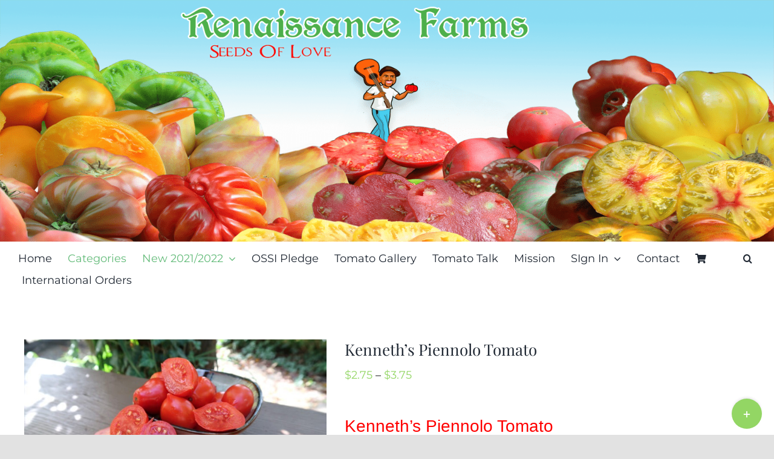

--- FILE ---
content_type: text/html; charset=UTF-8
request_url: https://renaissancefarms.org/product/kenneths-piennolo-tomato/
body_size: 34201
content:
<!DOCTYPE html>
<html class="avada-html-layout-wide avada-html-header-position-top" lang="en-US" prefix="og: http://ogp.me/ns# fb: http://ogp.me/ns/fb#">
<head>
	<meta http-equiv="X-UA-Compatible" content="IE=edge" />
	<meta http-equiv="Content-Type" content="text/html; charset=utf-8"/>
	<meta name="viewport" content="width=device-width, initial-scale=1" />
	<meta name='robots' content='index, follow, max-image-preview:large, max-snippet:-1, max-video-preview:-1' />
	<style>img:is([sizes="auto" i], [sizes^="auto," i]) { contain-intrinsic-size: 3000px 1500px }</style>
	<!-- This site has installed PayPal for WooCommerce v1.5.7 - https://www.angelleye.com/product/woocommerce-paypal-plugin/ -->
<script>window._wca = window._wca || [];</script>

	<!-- This site is optimized with the Yoast SEO plugin v26.8 - https://yoast.com/product/yoast-seo-wordpress/ -->
	<title>Kenneth&#039;s Piennolo Tomato - Renaissance Farms Heirloom Tomato Seeds</title>
	<meta name="description" content="Skinny potato leafed plants are very hardy and hard working. Outstanding shelf life and good flavor. For sauces, cooking, drying and more!" />
	<link rel="canonical" href="https://renaissancefarms.org/product/kenneths-piennolo-tomato/" />
	<meta property="og:locale" content="en_US" />
	<meta property="og:type" content="article" />
	<meta property="og:title" content="Kenneth&#039;s Piennolo Tomato - Renaissance Farms Heirloom Tomato Seeds" />
	<meta property="og:description" content="Skinny potato leafed plants are very hardy and hard working. Outstanding shelf life and good flavor. For sauces, cooking, drying and more!" />
	<meta property="og:url" content="https://renaissancefarms.org/product/kenneths-piennolo-tomato/" />
	<meta property="og:site_name" content="Renaissance Farms Heirloom Tomato Seeds" />
	<meta property="article:publisher" content="https://www.facebook.com/CurtisTMaters/" />
	<meta property="article:modified_time" content="2023-12-18T13:36:14+00:00" />
	<meta property="og:image" content="https://renaissancefarms.org/wp-content/uploads/2021/11/Kenneths-Piennolo-Tomato-2021.jpg" />
	<meta property="og:image:width" content="800" />
	<meta property="og:image:height" content="533" />
	<meta property="og:image:type" content="image/jpeg" />
	<meta name="twitter:card" content="summary_large_image" />
	<meta name="twitter:label1" content="Est. reading time" />
	<meta name="twitter:data1" content="1 minute" />
	<script type="application/ld+json" class="yoast-schema-graph">{"@context":"https://schema.org","@graph":[{"@type":"WebPage","@id":"https://renaissancefarms.org/product/kenneths-piennolo-tomato/","url":"https://renaissancefarms.org/product/kenneths-piennolo-tomato/","name":"Kenneth's Piennolo Tomato - Renaissance Farms Heirloom Tomato Seeds","isPartOf":{"@id":"https://renaissancefarms.org/#website"},"primaryImageOfPage":{"@id":"https://renaissancefarms.org/product/kenneths-piennolo-tomato/#primaryimage"},"image":{"@id":"https://renaissancefarms.org/product/kenneths-piennolo-tomato/#primaryimage"},"thumbnailUrl":"https://renaissancefarms.org/wp-content/uploads/2021/11/Kenneths-Piennolo-Tomato-2021.jpg","datePublished":"2021-11-16T01:16:08+00:00","dateModified":"2023-12-18T13:36:14+00:00","description":"Skinny potato leafed plants are very hardy and hard working. Outstanding shelf life and good flavor. For sauces, cooking, drying and more!","breadcrumb":{"@id":"https://renaissancefarms.org/product/kenneths-piennolo-tomato/#breadcrumb"},"inLanguage":"en-US","potentialAction":[{"@type":"ReadAction","target":["https://renaissancefarms.org/product/kenneths-piennolo-tomato/"]}]},{"@type":"ImageObject","inLanguage":"en-US","@id":"https://renaissancefarms.org/product/kenneths-piennolo-tomato/#primaryimage","url":"https://renaissancefarms.org/wp-content/uploads/2021/11/Kenneths-Piennolo-Tomato-2021.jpg","contentUrl":"https://renaissancefarms.org/wp-content/uploads/2021/11/Kenneths-Piennolo-Tomato-2021.jpg","width":800,"height":533,"caption":"Kenneth's Piennolo Tomato"},{"@type":"BreadcrumbList","@id":"https://renaissancefarms.org/product/kenneths-piennolo-tomato/#breadcrumb","itemListElement":[{"@type":"ListItem","position":1,"name":"Home","item":"https://renaissancefarms.org/"},{"@type":"ListItem","position":2,"name":"Buy Tomatoes","item":"https://renaissancefarms.org/buy-tomatoes/"},{"@type":"ListItem","position":3,"name":"Kenneth&#8217;s Piennolo Tomato"}]},{"@type":"WebSite","@id":"https://renaissancefarms.org/#website","url":"https://renaissancefarms.org/","name":"Renaissance Farms Heirloom Tomato Seeds","description":"Rare And Unique Heirloom Tomato Seeds For Sale","publisher":{"@id":"https://renaissancefarms.org/#organization"},"potentialAction":[{"@type":"SearchAction","target":{"@type":"EntryPoint","urlTemplate":"https://renaissancefarms.org/?s={search_term_string}"},"query-input":{"@type":"PropertyValueSpecification","valueRequired":true,"valueName":"search_term_string"}}],"inLanguage":"en-US"},{"@type":"Organization","@id":"https://renaissancefarms.org/#organization","name":"Renaissance Farms","url":"https://renaissancefarms.org/","logo":{"@type":"ImageObject","inLanguage":"en-US","@id":"https://renaissancefarms.org/#/schema/logo/image/","url":"https://renaissancefarms.org/wp-content/uploads/2017/11/Small-Logo.png","contentUrl":"https://renaissancefarms.org/wp-content/uploads/2017/11/Small-Logo.png","width":129,"height":125,"caption":"Renaissance Farms"},"image":{"@id":"https://renaissancefarms.org/#/schema/logo/image/"},"sameAs":["https://www.facebook.com/CurtisTMaters/","https://www.pinterest.com/tomatoheirloom6/","https://www.youtube.com/channel/UChagyUFpFOGDCH5kqWz_jOA"]}]}</script>
	<!-- / Yoast SEO plugin. -->


<link rel='dns-prefetch' href='//stats.wp.com' />
<link rel="alternate" type="application/rss+xml" title="Renaissance Farms Heirloom Tomato Seeds &raquo; Feed" href="https://renaissancefarms.org/feed/" />
<link rel="alternate" type="application/rss+xml" title="Renaissance Farms Heirloom Tomato Seeds &raquo; Comments Feed" href="https://renaissancefarms.org/comments/feed/" />
		
		
		
									<meta name="description" content="Kenneth&#039;s Piennolo Tomato
There&#039;s a lot that I can say about Kenneth&#039;s Piennolo tomato. For one, skinny potato leafed plants are very hardy.  Another thing is that these start ripening relatively early in the season. Continuing on, these have very good, sweet flavor and make great garden snacks. Perhaps"/>
				
		<meta property="og:locale" content="en_US"/>
		<meta property="og:type" content="article"/>
		<meta property="og:site_name" content="Renaissance Farms Heirloom Tomato Seeds"/>
		<meta property="og:title" content="Kenneth&#039;s Piennolo Tomato - Renaissance Farms Heirloom Tomato Seeds"/>
				<meta property="og:description" content="Kenneth&#039;s Piennolo Tomato
There&#039;s a lot that I can say about Kenneth&#039;s Piennolo tomato. For one, skinny potato leafed plants are very hardy.  Another thing is that these start ripening relatively early in the season. Continuing on, these have very good, sweet flavor and make great garden snacks. Perhaps"/>
				<meta property="og:url" content="https://renaissancefarms.org/product/kenneths-piennolo-tomato/"/>
													<meta property="article:modified_time" content="2023-12-18T13:36:14+00:00"/>
											<meta property="og:image" content="https://renaissancefarms.org/wp-content/uploads/2021/11/Kenneths-Piennolo-Tomato-2021.jpg"/>
		<meta property="og:image:width" content="800"/>
		<meta property="og:image:height" content="533"/>
		<meta property="og:image:type" content="image/jpeg"/>
				
<link rel='stylesheet' id='mediaelement-css' href='https://renaissancefarms.org/wp-includes/js/mediaelement/mediaelementplayer-legacy.min.css?ver=4.2.17' type='text/css' media='all' />
<link rel='stylesheet' id='wp-mediaelement-css' href='https://renaissancefarms.org/wp-includes/js/mediaelement/wp-mediaelement.min.css?ver=6.7.4' type='text/css' media='all' />
<style id='jetpack-sharing-buttons-style-inline-css' type='text/css'>
.jetpack-sharing-buttons__services-list{display:flex;flex-direction:row;flex-wrap:wrap;gap:0;list-style-type:none;margin:5px;padding:0}.jetpack-sharing-buttons__services-list.has-small-icon-size{font-size:12px}.jetpack-sharing-buttons__services-list.has-normal-icon-size{font-size:16px}.jetpack-sharing-buttons__services-list.has-large-icon-size{font-size:24px}.jetpack-sharing-buttons__services-list.has-huge-icon-size{font-size:36px}@media print{.jetpack-sharing-buttons__services-list{display:none!important}}.editor-styles-wrapper .wp-block-jetpack-sharing-buttons{gap:0;padding-inline-start:0}ul.jetpack-sharing-buttons__services-list.has-background{padding:1.25em 2.375em}
</style>
<link rel='stylesheet' id='cr-frontend-css-css' href='https://renaissancefarms.org/wp-content/plugins/customer-reviews-woocommerce/css/frontend.css?ver=5.98.0' type='text/css' media='all' />
<link rel='stylesheet' id='cr-badges-css-css' href='https://renaissancefarms.org/wp-content/plugins/customer-reviews-woocommerce/css/badges.css?ver=5.98.0' type='text/css' media='all' />
<link rel='stylesheet' id='bkswcss-css' href='https://renaissancefarms.org/wp-content/plugins/short-code/css/shortcode.css?ver=6.7.4' type='text/css' media='all' />
<style id='woocommerce-inline-inline-css' type='text/css'>
.woocommerce form .form-row .required { visibility: visible; }
</style>
<link rel='stylesheet' id='brands-styles-css' href='https://renaissancefarms.org/wp-content/plugins/woocommerce/assets/css/brands.css?ver=10.3.7' type='text/css' media='all' />
<link rel='stylesheet' id='photoswipe-css' href='https://renaissancefarms.org/wp-content/plugins/woocommerce/assets/css/photoswipe/photoswipe.min.css?ver=10.3.7' type='text/css' media='all' />
<link rel='stylesheet' id='photoswipe-default-skin-css' href='https://renaissancefarms.org/wp-content/plugins/woocommerce/assets/css/photoswipe/default-skin/default-skin.min.css?ver=10.3.7' type='text/css' media='all' />
<link rel='stylesheet' id='fusion-dynamic-css-css' href='https://renaissancefarms.org/wp-content/uploads/fusion-styles/9e9afb33664ce3d0d5d606fb44ea1407.min.css?ver=3.11.14' type='text/css' media='all' />
<script type="text/template" id="tmpl-variation-template">
	<div class="woocommerce-variation-description">{{{ data.variation.variation_description }}}</div>
	<div class="woocommerce-variation-price">{{{ data.variation.price_html }}}</div>
	<div class="woocommerce-variation-availability">{{{ data.variation.availability_html }}}</div>
</script>
<script type="text/template" id="tmpl-unavailable-variation-template">
	<p role="alert">Sorry, this product is unavailable. Please choose a different combination.</p>
</script>
<script type="text/javascript" src="https://renaissancefarms.org/wp-includes/js/jquery/jquery.min.js?ver=3.7.1" id="jquery-core-js"></script>
<script type="text/javascript" src="https://renaissancefarms.org/wp-includes/js/jquery/jquery-migrate.min.js?ver=3.4.1" id="jquery-migrate-js"></script>
<script type="text/javascript" src="https://renaissancefarms.org/wp-content/plugins/woocommerce/assets/js/jquery-blockui/jquery.blockUI.min.js?ver=2.7.0-wc.10.3.7" id="wc-jquery-blockui-js" defer="defer" data-wp-strategy="defer"></script>
<script type="text/javascript" id="wc-add-to-cart-js-extra">
/* <![CDATA[ */
var wc_add_to_cart_params = {"ajax_url":"\/wp-admin\/admin-ajax.php","wc_ajax_url":"\/?wc-ajax=%%endpoint%%","i18n_view_cart":"View cart","cart_url":"https:\/\/renaissancefarms.org\/cart\/","is_cart":"","cart_redirect_after_add":"no"};
/* ]]> */
</script>
<script type="text/javascript" src="https://renaissancefarms.org/wp-content/plugins/woocommerce/assets/js/frontend/add-to-cart.min.js?ver=10.3.7" id="wc-add-to-cart-js" defer="defer" data-wp-strategy="defer"></script>
<script type="text/javascript" src="https://renaissancefarms.org/wp-content/plugins/woocommerce/assets/js/flexslider/jquery.flexslider.min.js?ver=2.7.2-wc.10.3.7" id="wc-flexslider-js" defer="defer" data-wp-strategy="defer"></script>
<script type="text/javascript" id="wc-single-product-js-extra">
/* <![CDATA[ */
var wc_single_product_params = {"i18n_required_rating_text":"Please select a rating","i18n_rating_options":["1 of 5 stars","2 of 5 stars","3 of 5 stars","4 of 5 stars","5 of 5 stars"],"i18n_product_gallery_trigger_text":"View full-screen image gallery","review_rating_required":"yes","flexslider":{"rtl":false,"animation":"slide","smoothHeight":true,"directionNav":true,"controlNav":"thumbnails","slideshow":false,"animationSpeed":500,"animationLoop":true,"allowOneSlide":false,"prevText":"<i class=\"awb-icon-angle-left\"><\/i>","nextText":"<i class=\"awb-icon-angle-right\"><\/i>"},"zoom_enabled":"","zoom_options":[],"photoswipe_enabled":"","photoswipe_options":{"shareEl":false,"closeOnScroll":false,"history":false,"hideAnimationDuration":0,"showAnimationDuration":0},"flexslider_enabled":"1"};
/* ]]> */
</script>
<script type="text/javascript" src="https://renaissancefarms.org/wp-content/plugins/woocommerce/assets/js/frontend/single-product.min.js?ver=10.3.7" id="wc-single-product-js" defer="defer" data-wp-strategy="defer"></script>
<script type="text/javascript" src="https://renaissancefarms.org/wp-content/plugins/woocommerce/assets/js/js-cookie/js.cookie.min.js?ver=2.1.4-wc.10.3.7" id="wc-js-cookie-js" defer="defer" data-wp-strategy="defer"></script>
<script type="text/javascript" id="woocommerce-js-extra">
/* <![CDATA[ */
var woocommerce_params = {"ajax_url":"\/wp-admin\/admin-ajax.php","wc_ajax_url":"\/?wc-ajax=%%endpoint%%","i18n_password_show":"Show password","i18n_password_hide":"Hide password"};
/* ]]> */
</script>
<script type="text/javascript" src="https://renaissancefarms.org/wp-content/plugins/woocommerce/assets/js/frontend/woocommerce.min.js?ver=10.3.7" id="woocommerce-js" defer="defer" data-wp-strategy="defer"></script>
<script type="text/javascript" src="https://renaissancefarms.org/wp-includes/js/underscore.min.js?ver=1.13.7" id="underscore-js"></script>
<script type="text/javascript" id="wp-util-js-extra">
/* <![CDATA[ */
var _wpUtilSettings = {"ajax":{"url":"\/wp-admin\/admin-ajax.php"}};
/* ]]> */
</script>
<script type="text/javascript" src="https://renaissancefarms.org/wp-includes/js/wp-util.min.js?ver=6.7.4" id="wp-util-js"></script>
<script type="text/javascript" id="wc-add-to-cart-variation-js-extra">
/* <![CDATA[ */
var wc_add_to_cart_variation_params = {"wc_ajax_url":"\/?wc-ajax=%%endpoint%%","i18n_no_matching_variations_text":"Sorry, no products matched your selection. Please choose a different combination.","i18n_make_a_selection_text":"Please select some product options before adding this product to your cart.","i18n_unavailable_text":"Sorry, this product is unavailable. Please choose a different combination.","i18n_reset_alert_text":"Your selection has been reset. Please select some product options before adding this product to your cart."};
/* ]]> */
</script>
<script type="text/javascript" src="https://renaissancefarms.org/wp-content/plugins/woocommerce/assets/js/frontend/add-to-cart-variation.min.js?ver=10.3.7" id="wc-add-to-cart-variation-js" defer="defer" data-wp-strategy="defer"></script>
<script type="text/javascript" src="https://stats.wp.com/s-202605.js" id="woocommerce-analytics-js" defer="defer" data-wp-strategy="defer"></script>
<script type="text/javascript" src="https://renaissancefarms.org/wp-content/plugins/woocommerce/assets/js/photoswipe/photoswipe.min.js?ver=4.1.1-wc.10.3.7" id="wc-photoswipe-js" defer="defer" data-wp-strategy="defer"></script>
<script type="text/javascript" src="https://renaissancefarms.org/wp-content/plugins/woocommerce/assets/js/photoswipe/photoswipe-ui-default.min.js?ver=4.1.1-wc.10.3.7" id="wc-photoswipe-ui-default-js" defer="defer" data-wp-strategy="defer"></script>
<link rel="https://api.w.org/" href="https://renaissancefarms.org/wp-json/" /><link rel="alternate" title="JSON" type="application/json" href="https://renaissancefarms.org/wp-json/wp/v2/product/47810" /><link rel="EditURI" type="application/rsd+xml" title="RSD" href="https://renaissancefarms.org/xmlrpc.php?rsd" />
<meta name="generator" content="WordPress 6.7.4" />
<meta name="generator" content="WooCommerce 10.3.7" />
<link rel='shortlink' href='https://renaissancefarms.org/?p=47810' />
<link rel="alternate" title="oEmbed (JSON)" type="application/json+oembed" href="https://renaissancefarms.org/wp-json/oembed/1.0/embed?url=https%3A%2F%2Frenaissancefarms.org%2Fproduct%2Fkenneths-piennolo-tomato%2F" />
<link rel="alternate" title="oEmbed (XML)" type="text/xml+oembed" href="https://renaissancefarms.org/wp-json/oembed/1.0/embed?url=https%3A%2F%2Frenaissancefarms.org%2Fproduct%2Fkenneths-piennolo-tomato%2F&#038;format=xml" />
<meta name="generator" content="Redux 4.5.10" /><script type="text/javascript">
(function(url){
	if(/(?:Chrome\/26\.0\.1410\.63 Safari\/537\.31|WordfenceTestMonBot)/.test(navigator.userAgent)){ return; }
	var addEvent = function(evt, handler) {
		if (window.addEventListener) {
			document.addEventListener(evt, handler, false);
		} else if (window.attachEvent) {
			document.attachEvent('on' + evt, handler);
		}
	};
	var removeEvent = function(evt, handler) {
		if (window.removeEventListener) {
			document.removeEventListener(evt, handler, false);
		} else if (window.detachEvent) {
			document.detachEvent('on' + evt, handler);
		}
	};
	var evts = 'contextmenu dblclick drag dragend dragenter dragleave dragover dragstart drop keydown keypress keyup mousedown mousemove mouseout mouseover mouseup mousewheel scroll'.split(' ');
	var logHuman = function() {
		if (window.wfLogHumanRan) { return; }
		window.wfLogHumanRan = true;
		var wfscr = document.createElement('script');
		wfscr.type = 'text/javascript';
		wfscr.async = true;
		wfscr.src = url + '&r=' + Math.random();
		(document.getElementsByTagName('head')[0]||document.getElementsByTagName('body')[0]).appendChild(wfscr);
		for (var i = 0; i < evts.length; i++) {
			removeEvent(evts[i], logHuman);
		}
	};
	for (var i = 0; i < evts.length; i++) {
		addEvent(evts[i], logHuman);
	}
})('//renaissancefarms.org/?wordfence_lh=1&hid=39EE395F1340356ED22F5AE5504C1872');
</script><link rel="preload" href="https://renaissancefarms.org/wp-content/themes/Avada/includes/lib/assets/fonts/icomoon/awb-icons.woff" as="font" type="font/woff" crossorigin><link rel="preload" href="//renaissancefarms.org/wp-content/themes/Avada/includes/lib/assets/fonts/fontawesome/webfonts/fa-brands-400.woff2" as="font" type="font/woff2" crossorigin><link rel="preload" href="//renaissancefarms.org/wp-content/themes/Avada/includes/lib/assets/fonts/fontawesome/webfonts/fa-regular-400.woff2" as="font" type="font/woff2" crossorigin><link rel="preload" href="//renaissancefarms.org/wp-content/themes/Avada/includes/lib/assets/fonts/fontawesome/webfonts/fa-solid-900.woff2" as="font" type="font/woff2" crossorigin><style type="text/css" id="css-fb-visibility">@media screen and (max-width: 640px){.fusion-no-small-visibility{display:none !important;}body .sm-text-align-center{text-align:center !important;}body .sm-text-align-left{text-align:left !important;}body .sm-text-align-right{text-align:right !important;}body .sm-flex-align-center{justify-content:center !important;}body .sm-flex-align-flex-start{justify-content:flex-start !important;}body .sm-flex-align-flex-end{justify-content:flex-end !important;}body .sm-mx-auto{margin-left:auto !important;margin-right:auto !important;}body .sm-ml-auto{margin-left:auto !important;}body .sm-mr-auto{margin-right:auto !important;}body .fusion-absolute-position-small{position:absolute;top:auto;width:100%;}.awb-sticky.awb-sticky-small{ position: sticky; top: var(--awb-sticky-offset,0); }}@media screen and (min-width: 641px) and (max-width: 1024px){.fusion-no-medium-visibility{display:none !important;}body .md-text-align-center{text-align:center !important;}body .md-text-align-left{text-align:left !important;}body .md-text-align-right{text-align:right !important;}body .md-flex-align-center{justify-content:center !important;}body .md-flex-align-flex-start{justify-content:flex-start !important;}body .md-flex-align-flex-end{justify-content:flex-end !important;}body .md-mx-auto{margin-left:auto !important;margin-right:auto !important;}body .md-ml-auto{margin-left:auto !important;}body .md-mr-auto{margin-right:auto !important;}body .fusion-absolute-position-medium{position:absolute;top:auto;width:100%;}.awb-sticky.awb-sticky-medium{ position: sticky; top: var(--awb-sticky-offset,0); }}@media screen and (min-width: 1025px){.fusion-no-large-visibility{display:none !important;}body .lg-text-align-center{text-align:center !important;}body .lg-text-align-left{text-align:left !important;}body .lg-text-align-right{text-align:right !important;}body .lg-flex-align-center{justify-content:center !important;}body .lg-flex-align-flex-start{justify-content:flex-start !important;}body .lg-flex-align-flex-end{justify-content:flex-end !important;}body .lg-mx-auto{margin-left:auto !important;margin-right:auto !important;}body .lg-ml-auto{margin-left:auto !important;}body .lg-mr-auto{margin-right:auto !important;}body .fusion-absolute-position-large{position:absolute;top:auto;width:100%;}.awb-sticky.awb-sticky-large{ position: sticky; top: var(--awb-sticky-offset,0); }}</style>	<noscript><style>.woocommerce-product-gallery{ opacity: 1 !important; }</style></noscript>
	<style type="text/css">.recentcomments a{display:inline !important;padding:0 !important;margin:0 !important;}</style><link rel="icon" href="https://renaissancefarms.org/wp-content/uploads/2017/11/cropped-Small-Logo-100x100.png" sizes="32x32" />
<link rel="icon" href="https://renaissancefarms.org/wp-content/uploads/2017/11/cropped-Small-Logo-300x300.png" sizes="192x192" />
<link rel="apple-touch-icon" href="https://renaissancefarms.org/wp-content/uploads/2017/11/cropped-Small-Logo-300x300.png" />
<meta name="msapplication-TileImage" content="https://renaissancefarms.org/wp-content/uploads/2017/11/cropped-Small-Logo-300x300.png" />
		<script type="text/javascript">
			var doc = document.documentElement;
			doc.setAttribute( 'data-useragent', navigator.userAgent );
		</script>
		
	</head>

<body data-rsssl=1 class="product-template-default single single-product postid-47810 theme-Avada woocommerce woocommerce-page woocommerce-no-js fusion-image-hovers fusion-pagination-sizing fusion-button_type-flat fusion-button_span-no fusion-button_gradient-linear avada-image-rollover-circle-yes avada-image-rollover-no fusion-body ltr fusion-sticky-header no-tablet-sticky-header no-mobile-sticky-header no-mobile-slidingbar no-mobile-totop fusion-disable-outline fusion-sub-menu-fade mobile-logo-pos-center layout-wide-mode avada-has-boxed-modal-shadow- layout-scroll-offset-full avada-has-zero-margin-offset-top fusion-top-header menu-text-align-center fusion-woo-product-design-clean fusion-woo-shop-page-columns-4 fusion-woo-related-columns-4 fusion-woo-archive-page-columns-4 avada-has-woo-gallery-disabled woo-outofstock-badge-top_bar mobile-menu-design-classic fusion-show-pagination-text fusion-header-layout-v5 avada-responsive avada-footer-fx-none avada-menu-highlight-style-bar fusion-search-form-clean fusion-main-menu-search-overlay fusion-avatar-circle avada-dropdown-styles avada-blog-layout-grid avada-blog-archive-layout-grid avada-header-shadow-no avada-menu-icon-position-left avada-has-megamenu-shadow fusion-has-main-nav-icon-circle avada-has-header-100-width avada-has-mobile-menu-search avada-has-main-nav-search-icon avada-has-breadcrumb-mobile-hidden avada-has-titlebar-hide avada-header-border-color-full-transparent avada-has-slidingbar-widgets avada-has-slidingbar-position-bottom avada-slidingbar-toggle-style-circle avada-has-slidingbar-sticky avada-has-transparent-timeline_color avada-has-pagination-width_height avada-flyout-menu-direction-fade avada-ec-views-v1" data-awb-post-id="47810">
		<a class="skip-link screen-reader-text" href="#content">Skip to content</a>

	<div id="boxed-wrapper">
		
		<div id="wrapper" class="fusion-wrapper">
			<div id="home" style="position:relative;top:-1px;"></div>
												<div class="fusion-tb-header"><div class="fusion-fullwidth fullwidth-box fusion-builder-row-1 fusion-flex-container fusion-parallax-none nonhundred-percent-fullwidth non-hundred-percent-height-scrolling fusion-no-small-visibility lazyload" style="--awb-background-position:center top;--awb-border-radius-top-left:0px;--awb-border-radius-top-right:0px;--awb-border-radius-bottom-right:0px;--awb-border-radius-bottom-left:0px;--awb-min-height:400px;--awb-background-size:cover;--awb-flex-wrap:wrap;" data-bg="https://renaissancefarms.org/wp-content/uploads/2021/02/Curtis-Smaller16X5.png" ><div class="fusion-builder-row fusion-row fusion-flex-align-items-flex-start fusion-flex-content-wrap" style="max-width:1248px;margin-left: calc(-4% / 2 );margin-right: calc(-4% / 2 );"><div class="fusion-layout-column fusion_builder_column fusion-builder-column-0 fusion_builder_column_1_1 1_1 fusion-flex-column" style="--awb-bg-size:cover;--awb-width-large:100%;--awb-margin-top-large:0px;--awb-spacing-right-large:1.92%;--awb-margin-bottom-large:20px;--awb-spacing-left-large:1.92%;--awb-width-medium:100%;--awb-order-medium:0;--awb-spacing-right-medium:1.92%;--awb-spacing-left-medium:1.92%;--awb-width-small:100%;--awb-order-small:0;--awb-spacing-right-small:1.92%;--awb-spacing-left-small:1.92%;"><div class="fusion-column-wrapper fusion-column-has-shadow fusion-flex-justify-content-flex-start fusion-content-layout-column"></div></div></div></div><div class="fusion-fullwidth fullwidth-box fusion-builder-row-2 fusion-flex-container nonhundred-percent-fullwidth non-hundred-percent-height-scrolling fusion-no-medium-visibility fusion-no-large-visibility" style="--awb-border-radius-top-left:0px;--awb-border-radius-top-right:0px;--awb-border-radius-bottom-right:0px;--awb-border-radius-bottom-left:0px;--awb-flex-wrap:wrap;" ><div class="fusion-builder-row fusion-row fusion-flex-align-items-flex-start fusion-flex-content-wrap" style="max-width:1248px;margin-left: calc(-4% / 2 );margin-right: calc(-4% / 2 );"><div class="fusion-layout-column fusion_builder_column fusion-builder-column-1 fusion_builder_column_1_1 1_1 fusion-flex-column" style="--awb-bg-size:cover;--awb-width-large:100%;--awb-margin-top-large:0px;--awb-spacing-right-large:1.92%;--awb-margin-bottom-large:20px;--awb-spacing-left-large:1.92%;--awb-width-medium:100%;--awb-order-medium:0;--awb-spacing-right-medium:1.92%;--awb-spacing-left-medium:1.92%;--awb-width-small:100%;--awb-order-small:0;--awb-spacing-right-small:1.92%;--awb-spacing-left-small:1.92%;"><div class="fusion-column-wrapper fusion-column-has-shadow fusion-flex-justify-content-flex-start fusion-content-layout-column"><div class="fusion-image-element " style="text-align:center;--awb-max-width:200px;--awb-caption-title-font-family:var(--h2_typography-font-family);--awb-caption-title-font-weight:var(--h2_typography-font-weight);--awb-caption-title-font-style:var(--h2_typography-font-style);--awb-caption-title-size:var(--h2_typography-font-size);--awb-caption-title-transform:var(--h2_typography-text-transform);--awb-caption-title-line-height:var(--h2_typography-line-height);--awb-caption-title-letter-spacing:var(--h2_typography-letter-spacing);"><span class=" fusion-imageframe imageframe-none imageframe-1 hover-type-none"><a class="fusion-no-lightbox" href="https://renaissancefarms.org" target="_self" aria-label="LOGO"><img fetchpriority="high" decoding="async" width="706" height="480" src="https://renaissancefarms.org/wp-content/uploads/2021/03/LOGO-1-Colors-2.png" data-orig-src="https://renaissancefarms.org/wp-content/uploads/2021/03/LOGO-1-Colors-2.png" alt class="lazyload img-responsive wp-image-44396" srcset="data:image/svg+xml,%3Csvg%20xmlns%3D%27http%3A%2F%2Fwww.w3.org%2F2000%2Fsvg%27%20width%3D%27706%27%20height%3D%27480%27%20viewBox%3D%270%200%20706%20480%27%3E%3Crect%20width%3D%27706%27%20height%3D%27480%27%20fill-opacity%3D%220%22%2F%3E%3C%2Fsvg%3E" data-srcset="https://renaissancefarms.org/wp-content/uploads/2021/03/LOGO-1-Colors-2-200x136.png 200w, https://renaissancefarms.org/wp-content/uploads/2021/03/LOGO-1-Colors-2-400x272.png 400w, https://renaissancefarms.org/wp-content/uploads/2021/03/LOGO-1-Colors-2-600x408.png 600w, https://renaissancefarms.org/wp-content/uploads/2021/03/LOGO-1-Colors-2.png 706w" data-sizes="auto" data-orig-sizes="(max-width: 640px) 100vw, 706px" /></a></span></div></div></div></div></div><div class="fusion-fullwidth fullwidth-box fusion-builder-row-3 fusion-flex-container hundred-percent-fullwidth non-hundred-percent-height-scrolling fusion-no-small-visibility fusion-sticky-container" style="--awb-border-radius-top-left:0px;--awb-border-radius-top-right:0px;--awb-border-radius-bottom-right:0px;--awb-border-radius-bottom-left:0px;--awb-sticky-background-color:#ffffff !important;--awb-flex-wrap:wrap;" data-transition-offset="0" data-scroll-offset="0" data-sticky-small-visibility="1" data-sticky-medium-visibility="1" data-sticky-large-visibility="1" ><div class="fusion-builder-row fusion-row fusion-flex-align-items-flex-start fusion-flex-content-wrap" style="width:104% !important;max-width:104% !important;margin-left: calc(-4% / 2 );margin-right: calc(-4% / 2 );"><div class="fusion-layout-column fusion_builder_column fusion-builder-column-2 fusion_builder_column_1_1 1_1 fusion-flex-column" style="--awb-bg-size:cover;--awb-width-large:100%;--awb-margin-top-large:0px;--awb-spacing-right-large:1.92%;--awb-margin-bottom-large:20px;--awb-spacing-left-large:1.92%;--awb-width-medium:100%;--awb-order-medium:0;--awb-spacing-right-medium:1.92%;--awb-spacing-left-medium:1.92%;--awb-width-small:100%;--awb-order-small:0;--awb-spacing-right-small:1.92%;--awb-spacing-left-small:1.92%;"><div class="fusion-column-wrapper fusion-column-has-shadow fusion-flex-justify-content-flex-start fusion-content-layout-column"><nav class="awb-menu awb-menu_row awb-menu_em-hover mobile-mode-collapse-to-button awb-menu_icons-left awb-menu_dc-yes mobile-trigger-fullwidth-off awb-menu_mobile-toggle awb-menu_indent-left mobile-size-full-absolute loading mega-menu-loading awb-menu_desktop awb-menu_arrows-active awb-menu_arrows-main awb-menu_dropdown awb-menu_expand-right awb-menu_transition-fade" style="--awb-font-size:18px;--awb-margin-top:10px;--awb-text-transform:none;--awb-gap:1%;--awb-justify-content:space-between;--awb-submenu-text-transform:none;--awb-main-justify-content:flex-start;--awb-mobile-nav-button-align-hor:center;--awb-mobile-nav-items-height:40;--awb-mobile-justify:flex-start;--awb-mobile-caret-left:auto;--awb-mobile-caret-right:0;--awb-fusion-font-family-typography:inherit;--awb-fusion-font-style-typography:normal;--awb-fusion-font-weight-typography:400;--awb-fusion-font-family-submenu-typography:inherit;--awb-fusion-font-style-submenu-typography:normal;--awb-fusion-font-weight-submenu-typography:400;--awb-fusion-font-family-mobile-typography:inherit;--awb-fusion-font-style-mobile-typography:normal;--awb-fusion-font-weight-mobile-typography:400;" aria-label="Tomato Menu" data-breakpoint="1024" data-count="0" data-transition-type="fade" data-transition-time="300" data-expand="right"><div class="awb-menu__search-overlay">		<form role="search" class="searchform fusion-search-form  fusion-search-form-clean" method="get" action="https://renaissancefarms.org/">
			<div class="fusion-search-form-content">

				
				<div class="fusion-search-field search-field">
					<label><span class="screen-reader-text">Search for:</span>
													<input type="search" value="" name="s" class="s" placeholder="Search..." required aria-required="true" aria-label="Search..."/>
											</label>
				</div>
				<div class="fusion-search-button search-button">
					<input type="submit" class="fusion-search-submit searchsubmit" aria-label="Search" value="&#xf002;" />
									</div>

				
			</div>


			
		</form>
		<div class="fusion-search-spacer"></div><a href="#" role="button" aria-label="Close Search" class="fusion-close-search"></a></div><button type="button" class="awb-menu__m-toggle awb-menu__m-toggle_no-text" aria-expanded="false" aria-controls="menu-tomato-menu"><span class="awb-menu__m-toggle-inner"><span class="collapsed-nav-text"><span class="screen-reader-text">Toggle Navigation</span></span><span class="awb-menu__m-collapse-icon awb-menu__m-collapse-icon_no-text"><span class="awb-menu__m-collapse-icon-open awb-menu__m-collapse-icon-open_no-text fa-bars fas"></span><span class="awb-menu__m-collapse-icon-close awb-menu__m-collapse-icon-close_no-text fa-times fas"></span></span></span></button><ul id="menu-tomato-menu" class="fusion-menu awb-menu__main-ul awb-menu__main-ul_row"><li  id="menu-item-44268"  class="menu-item menu-item-type-post_type menu-item-object-page menu-item-home menu-item-44268 awb-menu__li awb-menu__main-li awb-menu__main-li_regular awb-menu__main-li_with-active-arrow awb-menu__main-li_with-main-arrow awb-menu__main-li_with-arrow"  data-item-id="44268"><span class="awb-menu__main-background-default awb-menu__main-background-default_fade"></span><span class="awb-menu__main-background-active awb-menu__main-background-active_fade"></span><a  href="https://renaissancefarms.org/" class="awb-menu__main-a awb-menu__main-a_regular"><span class="menu-text">Home</span></a></li><li  id="menu-item-4616"  class="menu-item menu-item-type-taxonomy menu-item-object-product_cat current-product-ancestor current-menu-parent current-product-parent menu-item-4616 awb-menu__li awb-menu__main-li awb-menu__main-li_regular awb-menu__main-li_with-active-arrow awb-menu__main-li_with-main-arrow awb-menu__main-li_with-arrow"  data-item-id="4616"><span class="awb-menu__main-background-default awb-menu__main-background-default_fade"></span><span class="awb-menu__main-background-active awb-menu__main-background-active_fade"></span><a  href="https://renaissancefarms.org/product-category/tomato-categories/" class="awb-menu__main-a awb-menu__main-a_regular"><span class="menu-text">Categories</span></a></li><li  id="menu-item-47402"  class="menu-item menu-item-type-taxonomy menu-item-object-product_cat current-product-ancestor current-menu-parent current-product-parent menu-item-has-children menu-item-47402 awb-menu__li awb-menu__main-li awb-menu__main-li_regular awb-menu__main-li_with-active-arrow awb-menu__main-li_with-main-arrow awb-menu__main-li_with-arrow"  data-item-id="47402"><span class="awb-menu__main-background-default awb-menu__main-background-default_fade"></span><span class="awb-menu__main-background-active awb-menu__main-background-active_fade"></span><a  href="https://renaissancefarms.org/product-category/tomato-categories/new-items-for-2021-2022/" class="awb-menu__main-a awb-menu__main-a_regular"><span class="menu-text">New 2021/2022</span><span class="awb-menu__open-nav-submenu-hover"></span></a><button type="button" aria-label="Open submenu of New 2021/2022" aria-expanded="false" class="awb-menu__open-nav-submenu_mobile awb-menu__open-nav-submenu_main"></button><ul class="awb-menu__sub-ul awb-menu__sub-ul_main"><li  id="menu-item-40673"  class="menu-item menu-item-type-taxonomy menu-item-object-product_cat menu-item-40673 awb-menu__li awb-menu__sub-li" ><a  href="https://renaissancefarms.org/product-category/tomato-categories/new-tomatoes-2020-2021/" class="awb-menu__sub-a"><span>New 2020/2021</span></a></li><li  id="menu-item-48505"  class="menu-item menu-item-type-post_type menu-item-object-page menu-item-48505 awb-menu__li awb-menu__sub-li" ><a  href="https://renaissancefarms.org/heirloom-tomato-seeds-for-sale/" class="awb-menu__sub-a"><span>Heirloom Tomato Seeds For Sale</span></a></li><li  id="menu-item-40643"  class="menu-item menu-item-type-post_type menu-item-object-page menu-item-40643 awb-menu__li awb-menu__sub-li" ><a  href="https://renaissancefarms.org/back-in-stock-2020-2021/" class="awb-menu__sub-a"><span>Back In Stock 2020/2021</span></a></li><li  id="menu-item-10771"  class="menu-item menu-item-type-taxonomy menu-item-object-product_cat menu-item-10771 awb-menu__li awb-menu__sub-li" ><a  href="https://renaissancefarms.org/product-category/new-2019-2020/" class="awb-menu__sub-a"><span>New 2019/2020</span></a></li><li  id="menu-item-7211"  class="menu-item menu-item-type-taxonomy menu-item-object-product_cat menu-item-7211 awb-menu__li awb-menu__sub-li" ><a  href="https://renaissancefarms.org/product-category/tomato-categories/new-2018-2019/" class="awb-menu__sub-a"><span>New 2018/2019</span></a></li><li  id="menu-item-4613"  class="menu-item menu-item-type-taxonomy menu-item-object-product_cat menu-item-4613 awb-menu__li awb-menu__sub-li" ><a  href="https://renaissancefarms.org/product-category/tomato-categories/new-varieties-2017-2018/" class="awb-menu__sub-a"><span>New 2017/2018</span></a></li></ul></li><li  id="menu-item-5421"  class="menu-item menu-item-type-post_type menu-item-object-page menu-item-5421 awb-menu__li awb-menu__main-li awb-menu__main-li_regular awb-menu__main-li_with-active-arrow awb-menu__main-li_with-main-arrow awb-menu__main-li_with-arrow"  data-item-id="5421"><span class="awb-menu__main-background-default awb-menu__main-background-default_fade"></span><span class="awb-menu__main-background-active awb-menu__main-background-active_fade"></span><a  href="https://renaissancefarms.org/ossi-pledge/" class="awb-menu__main-a awb-menu__main-a_regular"><span class="menu-text">OSSI Pledge</span></a></li><li  id="menu-item-10114"  class="menu-item menu-item-type-post_type menu-item-object-page menu-item-10114 awb-menu__li awb-menu__main-li awb-menu__main-li_regular awb-menu__main-li_with-active-arrow awb-menu__main-li_with-main-arrow awb-menu__main-li_with-arrow"  data-item-id="10114"><span class="awb-menu__main-background-default awb-menu__main-background-default_fade"></span><span class="awb-menu__main-background-active awb-menu__main-background-active_fade"></span><a  href="https://renaissancefarms.org/tomato-gallery/" class="awb-menu__main-a awb-menu__main-a_regular"><span class="menu-text">Tomato Gallery</span></a></li><li  id="menu-item-48544"  class="menu-item menu-item-type-post_type menu-item-object-page menu-item-48544 awb-menu__li awb-menu__main-li awb-menu__main-li_regular awb-menu__main-li_with-active-arrow awb-menu__main-li_with-main-arrow awb-menu__main-li_with-arrow"  data-item-id="48544"><span class="awb-menu__main-background-default awb-menu__main-background-default_fade"></span><span class="awb-menu__main-background-active awb-menu__main-background-active_fade"></span><a  href="https://renaissancefarms.org/tomato-talk/" class="awb-menu__main-a awb-menu__main-a_regular"><span class="menu-text">Tomato Talk</span></a></li><li  id="menu-item-4846"  class="menu-item menu-item-type-post_type menu-item-object-page menu-item-4846 awb-menu__li awb-menu__main-li awb-menu__main-li_regular awb-menu__main-li_with-active-arrow awb-menu__main-li_with-main-arrow awb-menu__main-li_with-arrow"  data-item-id="4846"><span class="awb-menu__main-background-default awb-menu__main-background-default_fade"></span><span class="awb-menu__main-background-active awb-menu__main-background-active_fade"></span><a  href="https://renaissancefarms.org/mission/" class="awb-menu__main-a awb-menu__main-a_regular"><span class="menu-text">Mission</span></a></li><li  id="menu-item-43"  class="menu-item menu-item-type-post_type menu-item-object-page menu-item-privacy-policy menu-item-has-children menu-item-43 awb-menu__li awb-menu__main-li awb-menu__main-li_regular awb-menu__main-li_with-active-arrow awb-menu__main-li_with-main-arrow awb-menu__main-li_with-arrow"  data-item-id="43"><span class="awb-menu__main-background-default awb-menu__main-background-default_fade"></span><span class="awb-menu__main-background-active awb-menu__main-background-active_fade"></span><a  href="https://renaissancefarms.org/my-account/" class="awb-menu__main-a awb-menu__main-a_regular"><span class="menu-text">SIgn In</span><span class="awb-menu__open-nav-submenu-hover"></span></a><button type="button" aria-label="Open submenu of SIgn In" aria-expanded="false" class="awb-menu__open-nav-submenu_mobile awb-menu__open-nav-submenu_main"></button><ul class="awb-menu__sub-ul awb-menu__sub-ul_main"><li  id="menu-item-39"  class="menu-item menu-item-type-custom menu-item-object-custom menu-item-39 awb-menu__li awb-menu__sub-li" ><a  href="https://renaissancefarms.org/my-account/orders/" class="awb-menu__sub-a"><span>Orders</span></a></li><li  id="menu-item-44"  class="menu-item menu-item-type-post_type menu-item-object-page menu-item-44 awb-menu__li awb-menu__sub-li" ><a  href="https://renaissancefarms.org/checkout/" class="awb-menu__sub-a"><span>Checkout</span></a></li><li  id="menu-item-4933"  class="menu-item menu-item-type-post_type menu-item-object-page menu-item-4933 awb-menu__li awb-menu__sub-li" ><a  href="https://renaissancefarms.org/shipping/" class="awb-menu__sub-a"><span>Shipping</span></a></li></ul></li><li  id="menu-item-5039"  class="menu-item menu-item-type-post_type menu-item-object-page menu-item-5039 awb-menu__li awb-menu__main-li awb-menu__main-li_regular awb-menu__main-li_with-active-arrow awb-menu__main-li_with-main-arrow awb-menu__main-li_with-arrow"  data-item-id="5039"><span class="awb-menu__main-background-default awb-menu__main-background-default_fade"></span><span class="awb-menu__main-background-active awb-menu__main-background-active_fade"></span><a  href="https://renaissancefarms.org/contact/" class="awb-menu__main-a awb-menu__main-a_regular"><span class="menu-text">Contact</span></a></li><li  id="menu-item-44394"  class="menu-item menu-item-type-custom menu-item-object-custom empty-cart fusion-widget-cart fusion-menu-cart avada-main-menu-cart fusion-menu-cart-hide-empty-counter menu-item-44394 awb-menu__li awb-menu__main-li awb-menu__main-li_regular awb-menu__main-li_with-active-arrow awb-menu__main-li_with-main-arrow awb-menu__main-li_with-arrow"  data-item-id="44394"><span class="awb-menu__main-background-default awb-menu__main-background-default_fade"></span><span class="awb-menu__main-background-active awb-menu__main-background-active_fade"></span><a href="https://renaissancefarms.org/cart/" class="awb-menu__main-a awb-menu__main-a_regular awb-menu__main-a_icon-only fusion-flex-link"><span class="awb-menu__i awb-menu__i_main"><i class="glyphicon fa-shopping-cart fas" aria-hidden="true"></i></span><span class="menu-text menu-text_no-desktop">Cart</span><span class="fusion-widget-cart-number" style="background-color:#f2f2f2;color:#000000;" data-digits="1" data-cart-count="0">0</span><span class="awb-menu__open-nav-submenu-hover"></span></a><ul class="awb-menu__sub-ul awb-menu__sub-ul_main sub-menu avada-custom-menu-item-contents fusion-menu-cart-items avada-custom-menu-item-contents-empty"></ul></li><li  id="menu-item-44705"  class="menu-item menu-item-type-custom menu-item-object-custom custom-menu-search awb-menu__li_search-overlay menu-item-44705 awb-menu__li awb-menu__main-li awb-menu__main-li_regular awb-menu__main-li_with-active-arrow awb-menu__main-li_with-main-arrow awb-menu__main-li_with-arrow"  data-item-id="44705"><span class="awb-menu__main-background-default awb-menu__main-background-default_fade"></span><span class="awb-menu__main-background-active awb-menu__main-background-active_fade"></span><a class="awb-menu__main-a awb-menu__main-a_regular fusion-main-menu-icon awb-menu__overlay-search-trigger trigger-overlay awb-menu__main-a_icon-only" href="#" aria-label="Search" data-title="Search" title="Search" role="button" aria-expanded="false"></a><div class="awb-menu__search-inline awb-menu__search-inline_no-desktop">		<form role="search" class="searchform fusion-search-form  fusion-search-form-clean" method="get" action="https://renaissancefarms.org/">
			<div class="fusion-search-form-content">

				
				<div class="fusion-search-field search-field">
					<label><span class="screen-reader-text">Search for:</span>
													<input type="search" value="" name="s" class="s" placeholder="Search..." required aria-required="true" aria-label="Search..."/>
											</label>
				</div>
				<div class="fusion-search-button search-button">
					<input type="submit" class="fusion-search-submit searchsubmit" aria-label="Search" value="&#xf002;" />
									</div>

				
			</div>


			
		</form>
		<div class="fusion-search-spacer"></div><a href="#" role="button" aria-label="Close Search" class="fusion-close-search"></a></div></li><li  id="menu-item-46458"  class="menu-item menu-item-type-post_type menu-item-object-page menu-item-46458 awb-menu__li awb-menu__main-li awb-menu__main-li_regular awb-menu__main-li_with-active-arrow awb-menu__main-li_with-main-arrow awb-menu__main-li_with-arrow"  data-item-id="46458"><span class="awb-menu__main-background-default awb-menu__main-background-default_fade"></span><span class="awb-menu__main-background-active awb-menu__main-background-active_fade"></span><a  href="https://renaissancefarms.org/international-orders/" class="awb-menu__main-a awb-menu__main-a_regular"><span class="menu-text">International Orders</span></a></li></ul></nav></div></div></div></div><div class="fusion-fullwidth fullwidth-box fusion-builder-row-4 fusion-flex-container hundred-percent-fullwidth non-hundred-percent-height-scrolling fusion-no-medium-visibility fusion-no-large-visibility fusion-sticky-container" style="--awb-border-radius-top-left:0px;--awb-border-radius-top-right:0px;--awb-border-radius-bottom-right:0px;--awb-border-radius-bottom-left:0px;--awb-sticky-background-color:#ffffff !important;--awb-flex-wrap:wrap;" data-transition-offset="0" data-scroll-offset="0" data-sticky-small-visibility="1" data-sticky-medium-visibility="1" data-sticky-large-visibility="1" ><div class="fusion-builder-row fusion-row fusion-flex-align-items-flex-start fusion-flex-content-wrap" style="width:104% !important;max-width:104% !important;margin-left: calc(-4% / 2 );margin-right: calc(-4% / 2 );"><div class="fusion-layout-column fusion_builder_column fusion-builder-column-3 fusion_builder_column_1_1 1_1 fusion-flex-column" style="--awb-bg-size:cover;--awb-width-large:100%;--awb-margin-top-large:0px;--awb-spacing-right-large:1.92%;--awb-margin-bottom-large:20px;--awb-spacing-left-large:1.92%;--awb-width-medium:100%;--awb-order-medium:0;--awb-spacing-right-medium:1.92%;--awb-spacing-left-medium:1.92%;--awb-width-small:100%;--awb-order-small:0;--awb-spacing-right-small:1.92%;--awb-spacing-left-small:1.92%;"><div class="fusion-column-wrapper fusion-column-has-shadow fusion-flex-justify-content-flex-start fusion-content-layout-column"><nav class="awb-menu awb-menu_row awb-menu_em-hover mobile-mode-collapse-to-button awb-menu_icons-left awb-menu_dc-yes mobile-trigger-fullwidth-off awb-menu_mobile-toggle awb-menu_indent-left mobile-size-full-absolute loading mega-menu-loading awb-menu_desktop awb-menu_arrows-active awb-menu_arrows-main awb-menu_dropdown awb-menu_expand-right awb-menu_transition-fade fusion-display-normal-only fusion-no-medium-visibility fusion-no-large-visibility" style="--awb-font-size:18px;--awb-text-transform:none;--awb-gap:1%;--awb-justify-content:space-between;--awb-submenu-text-transform:none;--awb-main-justify-content:flex-start;--awb-mobile-nav-button-align-hor:center;--awb-mobile-nav-items-height:40;--awb-mobile-justify:flex-start;--awb-mobile-caret-left:auto;--awb-mobile-caret-right:0;--awb-fusion-font-family-typography:inherit;--awb-fusion-font-style-typography:normal;--awb-fusion-font-weight-typography:400;--awb-fusion-font-family-submenu-typography:inherit;--awb-fusion-font-style-submenu-typography:normal;--awb-fusion-font-weight-submenu-typography:400;--awb-fusion-font-family-mobile-typography:inherit;--awb-fusion-font-style-mobile-typography:normal;--awb-fusion-font-weight-mobile-typography:400;" aria-label="Tomato Menu" data-breakpoint="1024" data-count="1" data-transition-type="fade" data-transition-time="300" data-expand="right"><div class="awb-menu__search-overlay">		<form role="search" class="searchform fusion-search-form  fusion-search-form-clean" method="get" action="https://renaissancefarms.org/">
			<div class="fusion-search-form-content">

				
				<div class="fusion-search-field search-field">
					<label><span class="screen-reader-text">Search for:</span>
													<input type="search" value="" name="s" class="s" placeholder="Search..." required aria-required="true" aria-label="Search..."/>
											</label>
				</div>
				<div class="fusion-search-button search-button">
					<input type="submit" class="fusion-search-submit searchsubmit" aria-label="Search" value="&#xf002;" />
									</div>

				
			</div>


			
		</form>
		<div class="fusion-search-spacer"></div><a href="#" role="button" aria-label="Close Search" class="fusion-close-search"></a></div><button type="button" class="awb-menu__m-toggle awb-menu__m-toggle_no-text" aria-expanded="false" aria-controls="menu-tomato-menu"><span class="awb-menu__m-toggle-inner"><span class="collapsed-nav-text"><span class="screen-reader-text">Toggle Navigation</span></span><span class="awb-menu__m-collapse-icon awb-menu__m-collapse-icon_no-text"><span class="awb-menu__m-collapse-icon-open awb-menu__m-collapse-icon-open_no-text fa-bars fas"></span><span class="awb-menu__m-collapse-icon-close awb-menu__m-collapse-icon-close_no-text fa-times fas"></span></span></span></button><ul id="menu-tomato-menu-1" class="fusion-menu awb-menu__main-ul awb-menu__main-ul_row"><li   class="menu-item menu-item-type-post_type menu-item-object-page menu-item-home menu-item-44268 awb-menu__li awb-menu__main-li awb-menu__main-li_regular awb-menu__main-li_with-active-arrow awb-menu__main-li_with-main-arrow awb-menu__main-li_with-arrow"  data-item-id="44268"><span class="awb-menu__main-background-default awb-menu__main-background-default_fade"></span><span class="awb-menu__main-background-active awb-menu__main-background-active_fade"></span><a  href="https://renaissancefarms.org/" class="awb-menu__main-a awb-menu__main-a_regular"><span class="menu-text">Home</span></a></li><li   class="menu-item menu-item-type-taxonomy menu-item-object-product_cat current-product-ancestor current-menu-parent current-product-parent menu-item-4616 awb-menu__li awb-menu__main-li awb-menu__main-li_regular awb-menu__main-li_with-active-arrow awb-menu__main-li_with-main-arrow awb-menu__main-li_with-arrow"  data-item-id="4616"><span class="awb-menu__main-background-default awb-menu__main-background-default_fade"></span><span class="awb-menu__main-background-active awb-menu__main-background-active_fade"></span><a  href="https://renaissancefarms.org/product-category/tomato-categories/" class="awb-menu__main-a awb-menu__main-a_regular"><span class="menu-text">Categories</span></a></li><li   class="menu-item menu-item-type-taxonomy menu-item-object-product_cat current-product-ancestor current-menu-parent current-product-parent menu-item-has-children menu-item-47402 awb-menu__li awb-menu__main-li awb-menu__main-li_regular awb-menu__main-li_with-active-arrow awb-menu__main-li_with-main-arrow awb-menu__main-li_with-arrow"  data-item-id="47402"><span class="awb-menu__main-background-default awb-menu__main-background-default_fade"></span><span class="awb-menu__main-background-active awb-menu__main-background-active_fade"></span><a  href="https://renaissancefarms.org/product-category/tomato-categories/new-items-for-2021-2022/" class="awb-menu__main-a awb-menu__main-a_regular"><span class="menu-text">New 2021/2022</span><span class="awb-menu__open-nav-submenu-hover"></span></a><button type="button" aria-label="Open submenu of New 2021/2022" aria-expanded="false" class="awb-menu__open-nav-submenu_mobile awb-menu__open-nav-submenu_main"></button><ul class="awb-menu__sub-ul awb-menu__sub-ul_main"><li   class="menu-item menu-item-type-taxonomy menu-item-object-product_cat menu-item-40673 awb-menu__li awb-menu__sub-li" ><a  href="https://renaissancefarms.org/product-category/tomato-categories/new-tomatoes-2020-2021/" class="awb-menu__sub-a"><span>New 2020/2021</span></a></li><li   class="menu-item menu-item-type-post_type menu-item-object-page menu-item-48505 awb-menu__li awb-menu__sub-li" ><a  href="https://renaissancefarms.org/heirloom-tomato-seeds-for-sale/" class="awb-menu__sub-a"><span>Heirloom Tomato Seeds For Sale</span></a></li><li   class="menu-item menu-item-type-post_type menu-item-object-page menu-item-40643 awb-menu__li awb-menu__sub-li" ><a  href="https://renaissancefarms.org/back-in-stock-2020-2021/" class="awb-menu__sub-a"><span>Back In Stock 2020/2021</span></a></li><li   class="menu-item menu-item-type-taxonomy menu-item-object-product_cat menu-item-10771 awb-menu__li awb-menu__sub-li" ><a  href="https://renaissancefarms.org/product-category/new-2019-2020/" class="awb-menu__sub-a"><span>New 2019/2020</span></a></li><li   class="menu-item menu-item-type-taxonomy menu-item-object-product_cat menu-item-7211 awb-menu__li awb-menu__sub-li" ><a  href="https://renaissancefarms.org/product-category/tomato-categories/new-2018-2019/" class="awb-menu__sub-a"><span>New 2018/2019</span></a></li><li   class="menu-item menu-item-type-taxonomy menu-item-object-product_cat menu-item-4613 awb-menu__li awb-menu__sub-li" ><a  href="https://renaissancefarms.org/product-category/tomato-categories/new-varieties-2017-2018/" class="awb-menu__sub-a"><span>New 2017/2018</span></a></li></ul></li><li   class="menu-item menu-item-type-post_type menu-item-object-page menu-item-5421 awb-menu__li awb-menu__main-li awb-menu__main-li_regular awb-menu__main-li_with-active-arrow awb-menu__main-li_with-main-arrow awb-menu__main-li_with-arrow"  data-item-id="5421"><span class="awb-menu__main-background-default awb-menu__main-background-default_fade"></span><span class="awb-menu__main-background-active awb-menu__main-background-active_fade"></span><a  href="https://renaissancefarms.org/ossi-pledge/" class="awb-menu__main-a awb-menu__main-a_regular"><span class="menu-text">OSSI Pledge</span></a></li><li   class="menu-item menu-item-type-post_type menu-item-object-page menu-item-10114 awb-menu__li awb-menu__main-li awb-menu__main-li_regular awb-menu__main-li_with-active-arrow awb-menu__main-li_with-main-arrow awb-menu__main-li_with-arrow"  data-item-id="10114"><span class="awb-menu__main-background-default awb-menu__main-background-default_fade"></span><span class="awb-menu__main-background-active awb-menu__main-background-active_fade"></span><a  href="https://renaissancefarms.org/tomato-gallery/" class="awb-menu__main-a awb-menu__main-a_regular"><span class="menu-text">Tomato Gallery</span></a></li><li   class="menu-item menu-item-type-post_type menu-item-object-page menu-item-48544 awb-menu__li awb-menu__main-li awb-menu__main-li_regular awb-menu__main-li_with-active-arrow awb-menu__main-li_with-main-arrow awb-menu__main-li_with-arrow"  data-item-id="48544"><span class="awb-menu__main-background-default awb-menu__main-background-default_fade"></span><span class="awb-menu__main-background-active awb-menu__main-background-active_fade"></span><a  href="https://renaissancefarms.org/tomato-talk/" class="awb-menu__main-a awb-menu__main-a_regular"><span class="menu-text">Tomato Talk</span></a></li><li   class="menu-item menu-item-type-post_type menu-item-object-page menu-item-4846 awb-menu__li awb-menu__main-li awb-menu__main-li_regular awb-menu__main-li_with-active-arrow awb-menu__main-li_with-main-arrow awb-menu__main-li_with-arrow"  data-item-id="4846"><span class="awb-menu__main-background-default awb-menu__main-background-default_fade"></span><span class="awb-menu__main-background-active awb-menu__main-background-active_fade"></span><a  href="https://renaissancefarms.org/mission/" class="awb-menu__main-a awb-menu__main-a_regular"><span class="menu-text">Mission</span></a></li><li   class="menu-item menu-item-type-post_type menu-item-object-page menu-item-privacy-policy menu-item-has-children menu-item-43 awb-menu__li awb-menu__main-li awb-menu__main-li_regular awb-menu__main-li_with-active-arrow awb-menu__main-li_with-main-arrow awb-menu__main-li_with-arrow"  data-item-id="43"><span class="awb-menu__main-background-default awb-menu__main-background-default_fade"></span><span class="awb-menu__main-background-active awb-menu__main-background-active_fade"></span><a  href="https://renaissancefarms.org/my-account/" class="awb-menu__main-a awb-menu__main-a_regular"><span class="menu-text">SIgn In</span><span class="awb-menu__open-nav-submenu-hover"></span></a><button type="button" aria-label="Open submenu of SIgn In" aria-expanded="false" class="awb-menu__open-nav-submenu_mobile awb-menu__open-nav-submenu_main"></button><ul class="awb-menu__sub-ul awb-menu__sub-ul_main"><li   class="menu-item menu-item-type-custom menu-item-object-custom menu-item-39 awb-menu__li awb-menu__sub-li" ><a  href="https://renaissancefarms.org/my-account/orders/" class="awb-menu__sub-a"><span>Orders</span></a></li><li   class="menu-item menu-item-type-post_type menu-item-object-page menu-item-44 awb-menu__li awb-menu__sub-li" ><a  href="https://renaissancefarms.org/checkout/" class="awb-menu__sub-a"><span>Checkout</span></a></li><li   class="menu-item menu-item-type-post_type menu-item-object-page menu-item-4933 awb-menu__li awb-menu__sub-li" ><a  href="https://renaissancefarms.org/shipping/" class="awb-menu__sub-a"><span>Shipping</span></a></li></ul></li><li   class="menu-item menu-item-type-post_type menu-item-object-page menu-item-5039 awb-menu__li awb-menu__main-li awb-menu__main-li_regular awb-menu__main-li_with-active-arrow awb-menu__main-li_with-main-arrow awb-menu__main-li_with-arrow"  data-item-id="5039"><span class="awb-menu__main-background-default awb-menu__main-background-default_fade"></span><span class="awb-menu__main-background-active awb-menu__main-background-active_fade"></span><a  href="https://renaissancefarms.org/contact/" class="awb-menu__main-a awb-menu__main-a_regular"><span class="menu-text">Contact</span></a></li><li   class="menu-item menu-item-type-custom menu-item-object-custom empty-cart fusion-widget-cart fusion-menu-cart avada-main-menu-cart fusion-menu-cart-hide-empty-counter menu-item-44394 awb-menu__li awb-menu__main-li awb-menu__main-li_regular awb-menu__main-li_with-active-arrow awb-menu__main-li_with-main-arrow awb-menu__main-li_with-arrow"  data-item-id="44394"><span class="awb-menu__main-background-default awb-menu__main-background-default_fade"></span><span class="awb-menu__main-background-active awb-menu__main-background-active_fade"></span><a href="https://renaissancefarms.org/cart/" class="awb-menu__main-a awb-menu__main-a_regular awb-menu__main-a_icon-only fusion-flex-link"><span class="awb-menu__i awb-menu__i_main"><i class="glyphicon fa-shopping-cart fas" aria-hidden="true"></i></span><span class="menu-text menu-text_no-desktop">Cart</span><span class="fusion-widget-cart-number" style="background-color:#f2f2f2;color:#000000;" data-digits="1" data-cart-count="0">0</span><span class="awb-menu__open-nav-submenu-hover"></span></a><ul class="awb-menu__sub-ul awb-menu__sub-ul_main sub-menu avada-custom-menu-item-contents fusion-menu-cart-items avada-custom-menu-item-contents-empty"></ul></li><li   class="menu-item menu-item-type-custom menu-item-object-custom custom-menu-search awb-menu__li_search-overlay menu-item-44705 awb-menu__li awb-menu__main-li awb-menu__main-li_regular awb-menu__main-li_with-active-arrow awb-menu__main-li_with-main-arrow awb-menu__main-li_with-arrow"  data-item-id="44705"><span class="awb-menu__main-background-default awb-menu__main-background-default_fade"></span><span class="awb-menu__main-background-active awb-menu__main-background-active_fade"></span><a class="awb-menu__main-a awb-menu__main-a_regular fusion-main-menu-icon awb-menu__overlay-search-trigger trigger-overlay awb-menu__main-a_icon-only" href="#" aria-label="Search" data-title="Search" title="Search" role="button" aria-expanded="false"></a><div class="awb-menu__search-inline awb-menu__search-inline_no-desktop">		<form role="search" class="searchform fusion-search-form  fusion-search-form-clean" method="get" action="https://renaissancefarms.org/">
			<div class="fusion-search-form-content">

				
				<div class="fusion-search-field search-field">
					<label><span class="screen-reader-text">Search for:</span>
													<input type="search" value="" name="s" class="s" placeholder="Search..." required aria-required="true" aria-label="Search..."/>
											</label>
				</div>
				<div class="fusion-search-button search-button">
					<input type="submit" class="fusion-search-submit searchsubmit" aria-label="Search" value="&#xf002;" />
									</div>

				
			</div>


			
		</form>
		<div class="fusion-search-spacer"></div><a href="#" role="button" aria-label="Close Search" class="fusion-close-search"></a></div></li><li   class="menu-item menu-item-type-post_type menu-item-object-page menu-item-46458 awb-menu__li awb-menu__main-li awb-menu__main-li_regular awb-menu__main-li_with-active-arrow awb-menu__main-li_with-main-arrow awb-menu__main-li_with-arrow"  data-item-id="46458"><span class="awb-menu__main-background-default awb-menu__main-background-default_fade"></span><span class="awb-menu__main-background-active awb-menu__main-background-active_fade"></span><a  href="https://renaissancefarms.org/international-orders/" class="awb-menu__main-a awb-menu__main-a_regular"><span class="menu-text">International Orders</span></a></li></ul></nav></div></div></div></div>
</div>		<div id="sliders-container" class="fusion-slider-visibility">
					</div>
											
			
						<main id="main" class="clearfix ">
				<div class="fusion-row" style="">

			<div class="woocommerce-container">
			<section id="content" class="" style="width: 100%;">
		
					
			<div class="woocommerce-notices-wrapper"></div><div id="product-47810" class="product type-product post-47810 status-publish first outofstock product_cat-canning-tomato product_cat-tomato-categories product_cat-cherry-tomatoes product_cat-elongated product_cat-indeterminate-tomatoes product_cat-market-tomatoes product_cat-new-items-for-2021-2022 product_cat-potato-leaf product_cat-red-tomatoes product_cat-sauce-tomato product_tag-cherry-tomatoes product_tag-new-2021-2022 product_tag-potato-leaf-tomato product_tag-red-cherry-tomatoes has-post-thumbnail shipping-taxable purchasable product-type-variable product-grid-view">

	<div class="avada-single-product-gallery-wrapper avada-product-images-global avada-product-images-thumbnails-bottom">
<div class="woocommerce-product-gallery woocommerce-product-gallery--with-images woocommerce-product-gallery--columns-4 images avada-product-gallery" data-columns="4" style="opacity: 0; transition: opacity .25s ease-in-out;">
	<div class="woocommerce-product-gallery__wrapper">
		<div data-thumb="https://renaissancefarms.org/wp-content/uploads/2021/11/Kenneths-Piennolo-Tomato-2021-200x200.jpg" data-thumb-alt="Kenneth&#039;s Piennolo Tomato" data-thumb-srcset="https://renaissancefarms.org/wp-content/uploads/2021/11/Kenneths-Piennolo-Tomato-2021-66x66.jpg 66w, https://renaissancefarms.org/wp-content/uploads/2021/11/Kenneths-Piennolo-Tomato-2021-150x150.jpg 150w, https://renaissancefarms.org/wp-content/uploads/2021/11/Kenneths-Piennolo-Tomato-2021-200x200.jpg 200w"  data-thumb-sizes="(max-width: 200px) 100vw, 200px" class="woocommerce-product-gallery__image"><a href="https://renaissancefarms.org/wp-content/uploads/2021/11/Kenneths-Piennolo-Tomato-2021.jpg"><img width="700" height="466" src="https://renaissancefarms.org/wp-content/uploads/2021/11/Kenneths-Piennolo-Tomato-2021-700x466.jpg" class="wp-post-image" alt="Kenneth&#039;s Piennolo Tomato" data-caption="" data-src="https://renaissancefarms.org/wp-content/uploads/2021/11/Kenneths-Piennolo-Tomato-2021.jpg" data-large_image="https://renaissancefarms.org/wp-content/uploads/2021/11/Kenneths-Piennolo-Tomato-2021.jpg" data-large_image_width="800" data-large_image_height="533" skip-lazyload="1" decoding="async" srcset="https://renaissancefarms.org/wp-content/uploads/2021/11/Kenneths-Piennolo-Tomato-2021-200x133.jpg 200w, https://renaissancefarms.org/wp-content/uploads/2021/11/Kenneths-Piennolo-Tomato-2021-300x200.jpg 300w, https://renaissancefarms.org/wp-content/uploads/2021/11/Kenneths-Piennolo-Tomato-2021-400x267.jpg 400w, https://renaissancefarms.org/wp-content/uploads/2021/11/Kenneths-Piennolo-Tomato-2021-500x333.jpg 500w, https://renaissancefarms.org/wp-content/uploads/2021/11/Kenneths-Piennolo-Tomato-2021-600x400.jpg 600w, https://renaissancefarms.org/wp-content/uploads/2021/11/Kenneths-Piennolo-Tomato-2021-700x466.jpg 700w, https://renaissancefarms.org/wp-content/uploads/2021/11/Kenneths-Piennolo-Tomato-2021-768x512.jpg 768w, https://renaissancefarms.org/wp-content/uploads/2021/11/Kenneths-Piennolo-Tomato-2021.jpg 800w" sizes="(max-width: 700px) 100vw, 700px" /></a><a class="avada-product-gallery-lightbox-trigger" href="https://renaissancefarms.org/wp-content/uploads/2021/11/Kenneths-Piennolo-Tomato-2021.jpg" data-rel="iLightbox[product-gallery]" alt="Kenneth&#039;s Piennolo Tomato" data-title="Kenneth&#8217;s Piennolo Tomato 2021" title="Kenneth&#8217;s Piennolo Tomato 2021" data-caption=""></a></div><div data-thumb="https://renaissancefarms.org/wp-content/uploads/2021/11/Kenneths-Piennolo-Tomato-2021-200x200.jpg" data-thumb-alt="Kenneth&#039;s Piennolo Tomato" data-thumb-srcset="https://renaissancefarms.org/wp-content/uploads/2021/11/Kenneths-Piennolo-Tomato-2021-66x66.jpg 66w, https://renaissancefarms.org/wp-content/uploads/2021/11/Kenneths-Piennolo-Tomato-2021-150x150.jpg 150w, https://renaissancefarms.org/wp-content/uploads/2021/11/Kenneths-Piennolo-Tomato-2021-200x200.jpg 200w"  data-thumb-sizes="(max-width: 200px) 100vw, 200px" class="woocommerce-product-gallery__image"><a href="https://renaissancefarms.org/wp-content/uploads/2021/11/Kenneths-Piennolo-Tomato-2021.jpg"><img width="700" height="466" src="https://renaissancefarms.org/wp-content/uploads/2021/11/Kenneths-Piennolo-Tomato-2021-700x466.jpg" class="" alt="Kenneth&#039;s Piennolo Tomato" data-caption="" data-src="https://renaissancefarms.org/wp-content/uploads/2021/11/Kenneths-Piennolo-Tomato-2021.jpg" data-large_image="https://renaissancefarms.org/wp-content/uploads/2021/11/Kenneths-Piennolo-Tomato-2021.jpg" data-large_image_width="800" data-large_image_height="533" skip-lazyload="1" decoding="async" srcset="https://renaissancefarms.org/wp-content/uploads/2021/11/Kenneths-Piennolo-Tomato-2021-200x133.jpg 200w, https://renaissancefarms.org/wp-content/uploads/2021/11/Kenneths-Piennolo-Tomato-2021-300x200.jpg 300w, https://renaissancefarms.org/wp-content/uploads/2021/11/Kenneths-Piennolo-Tomato-2021-400x267.jpg 400w, https://renaissancefarms.org/wp-content/uploads/2021/11/Kenneths-Piennolo-Tomato-2021-500x333.jpg 500w, https://renaissancefarms.org/wp-content/uploads/2021/11/Kenneths-Piennolo-Tomato-2021-600x400.jpg 600w, https://renaissancefarms.org/wp-content/uploads/2021/11/Kenneths-Piennolo-Tomato-2021-700x466.jpg 700w, https://renaissancefarms.org/wp-content/uploads/2021/11/Kenneths-Piennolo-Tomato-2021-768x512.jpg 768w, https://renaissancefarms.org/wp-content/uploads/2021/11/Kenneths-Piennolo-Tomato-2021.jpg 800w" sizes="(max-width: 700px) 100vw, 700px" /></a><a class="avada-product-gallery-lightbox-trigger" href="https://renaissancefarms.org/wp-content/uploads/2021/11/Kenneths-Piennolo-Tomato-2021.jpg" data-rel="iLightbox[product-gallery]" alt="Kenneth&#039;s Piennolo Tomato" data-title="Kenneth&#8217;s Piennolo Tomato 2021" title="Kenneth&#8217;s Piennolo Tomato 2021" data-caption=""></a></div><div data-thumb="https://renaissancefarms.org/wp-content/uploads/2021/11/Kenneths-Piennolo-tomato-200x200.jpg" data-thumb-alt="Kenneth&#039;s Piennolo Tomato - Image 3" data-thumb-srcset="https://renaissancefarms.org/wp-content/uploads/2021/11/Kenneths-Piennolo-tomato-66x66.jpg 66w, https://renaissancefarms.org/wp-content/uploads/2021/11/Kenneths-Piennolo-tomato-150x150.jpg 150w, https://renaissancefarms.org/wp-content/uploads/2021/11/Kenneths-Piennolo-tomato-200x200.jpg 200w"  data-thumb-sizes="(max-width: 200px) 100vw, 200px" class="woocommerce-product-gallery__image"><a href="https://renaissancefarms.org/wp-content/uploads/2021/11/Kenneths-Piennolo-tomato.jpg"><img width="700" height="466" src="https://renaissancefarms.org/wp-content/uploads/2021/11/Kenneths-Piennolo-tomato-700x466.jpg" class="" alt="Kenneth&#039;s Piennolo Tomato - Image 3" data-caption="" data-src="https://renaissancefarms.org/wp-content/uploads/2021/11/Kenneths-Piennolo-tomato.jpg" data-large_image="https://renaissancefarms.org/wp-content/uploads/2021/11/Kenneths-Piennolo-tomato.jpg" data-large_image_width="800" data-large_image_height="533" skip-lazyload="1" decoding="async" srcset="https://renaissancefarms.org/wp-content/uploads/2021/11/Kenneths-Piennolo-tomato-200x133.jpg 200w, https://renaissancefarms.org/wp-content/uploads/2021/11/Kenneths-Piennolo-tomato-300x200.jpg 300w, https://renaissancefarms.org/wp-content/uploads/2021/11/Kenneths-Piennolo-tomato-400x267.jpg 400w, https://renaissancefarms.org/wp-content/uploads/2021/11/Kenneths-Piennolo-tomato-500x333.jpg 500w, https://renaissancefarms.org/wp-content/uploads/2021/11/Kenneths-Piennolo-tomato-600x400.jpg 600w, https://renaissancefarms.org/wp-content/uploads/2021/11/Kenneths-Piennolo-tomato-700x466.jpg 700w, https://renaissancefarms.org/wp-content/uploads/2021/11/Kenneths-Piennolo-tomato-768x512.jpg 768w, https://renaissancefarms.org/wp-content/uploads/2021/11/Kenneths-Piennolo-tomato.jpg 800w" sizes="(max-width: 700px) 100vw, 700px" /></a><a class="avada-product-gallery-lightbox-trigger" href="https://renaissancefarms.org/wp-content/uploads/2021/11/Kenneths-Piennolo-tomato.jpg" data-rel="iLightbox[product-gallery]" alt="" data-title="Kenneth&#8217;s Piennolo tomato" title="Kenneth&#8217;s Piennolo tomato" data-caption=""></a></div><div data-thumb="https://renaissancefarms.org/wp-content/uploads/2021/11/Kenneths-Piennolo-Tomato-2021-1-200x200.jpg" data-thumb-alt="Kenneth&#039;s Piennolo Tomato - Image 4" data-thumb-srcset="https://renaissancefarms.org/wp-content/uploads/2021/11/Kenneths-Piennolo-Tomato-2021-1-66x66.jpg 66w, https://renaissancefarms.org/wp-content/uploads/2021/11/Kenneths-Piennolo-Tomato-2021-1-150x150.jpg 150w, https://renaissancefarms.org/wp-content/uploads/2021/11/Kenneths-Piennolo-Tomato-2021-1-200x200.jpg 200w"  data-thumb-sizes="(max-width: 200px) 100vw, 200px" class="woocommerce-product-gallery__image"><a href="https://renaissancefarms.org/wp-content/uploads/2021/11/Kenneths-Piennolo-Tomato-2021-1.jpg"><img width="700" height="466" src="https://renaissancefarms.org/wp-content/uploads/2021/11/Kenneths-Piennolo-Tomato-2021-1-700x466.jpg" class="" alt="Kenneth&#039;s Piennolo Tomato - Image 4" data-caption="" data-src="https://renaissancefarms.org/wp-content/uploads/2021/11/Kenneths-Piennolo-Tomato-2021-1.jpg" data-large_image="https://renaissancefarms.org/wp-content/uploads/2021/11/Kenneths-Piennolo-Tomato-2021-1.jpg" data-large_image_width="800" data-large_image_height="533" skip-lazyload="1" decoding="async" srcset="https://renaissancefarms.org/wp-content/uploads/2021/11/Kenneths-Piennolo-Tomato-2021-1-200x133.jpg 200w, https://renaissancefarms.org/wp-content/uploads/2021/11/Kenneths-Piennolo-Tomato-2021-1-300x200.jpg 300w, https://renaissancefarms.org/wp-content/uploads/2021/11/Kenneths-Piennolo-Tomato-2021-1-400x267.jpg 400w, https://renaissancefarms.org/wp-content/uploads/2021/11/Kenneths-Piennolo-Tomato-2021-1-500x333.jpg 500w, https://renaissancefarms.org/wp-content/uploads/2021/11/Kenneths-Piennolo-Tomato-2021-1-600x400.jpg 600w, https://renaissancefarms.org/wp-content/uploads/2021/11/Kenneths-Piennolo-Tomato-2021-1-700x466.jpg 700w, https://renaissancefarms.org/wp-content/uploads/2021/11/Kenneths-Piennolo-Tomato-2021-1-768x512.jpg 768w, https://renaissancefarms.org/wp-content/uploads/2021/11/Kenneths-Piennolo-Tomato-2021-1.jpg 800w" sizes="(max-width: 700px) 100vw, 700px" /></a><a class="avada-product-gallery-lightbox-trigger" href="https://renaissancefarms.org/wp-content/uploads/2021/11/Kenneths-Piennolo-Tomato-2021-1.jpg" data-rel="iLightbox[product-gallery]" alt="" data-title="Kenneth&#8217;s Piennolo Tomato 2021" title="Kenneth&#8217;s Piennolo Tomato 2021" data-caption=""></a></div><div data-thumb="https://renaissancefarms.org/wp-content/uploads/2021/11/Kenneths-Piennolo-Tomato-1-200x200.jpg" data-thumb-alt="Kenneth&#039;s Piennolo Tomato - Image 5" data-thumb-srcset="https://renaissancefarms.org/wp-content/uploads/2021/11/Kenneths-Piennolo-Tomato-1-66x66.jpg 66w, https://renaissancefarms.org/wp-content/uploads/2021/11/Kenneths-Piennolo-Tomato-1-150x150.jpg 150w, https://renaissancefarms.org/wp-content/uploads/2021/11/Kenneths-Piennolo-Tomato-1-200x200.jpg 200w"  data-thumb-sizes="(max-width: 200px) 100vw, 200px" class="woocommerce-product-gallery__image"><a href="https://renaissancefarms.org/wp-content/uploads/2021/11/Kenneths-Piennolo-Tomato-1.jpg"><img width="700" height="466" src="https://renaissancefarms.org/wp-content/uploads/2021/11/Kenneths-Piennolo-Tomato-1-700x466.jpg" class="" alt="Kenneth&#039;s Piennolo Tomato - Image 5" data-caption="" data-src="https://renaissancefarms.org/wp-content/uploads/2021/11/Kenneths-Piennolo-Tomato-1.jpg" data-large_image="https://renaissancefarms.org/wp-content/uploads/2021/11/Kenneths-Piennolo-Tomato-1.jpg" data-large_image_width="800" data-large_image_height="533" skip-lazyload="1" decoding="async" srcset="https://renaissancefarms.org/wp-content/uploads/2021/11/Kenneths-Piennolo-Tomato-1-200x133.jpg 200w, https://renaissancefarms.org/wp-content/uploads/2021/11/Kenneths-Piennolo-Tomato-1-300x200.jpg 300w, https://renaissancefarms.org/wp-content/uploads/2021/11/Kenneths-Piennolo-Tomato-1-400x267.jpg 400w, https://renaissancefarms.org/wp-content/uploads/2021/11/Kenneths-Piennolo-Tomato-1-500x333.jpg 500w, https://renaissancefarms.org/wp-content/uploads/2021/11/Kenneths-Piennolo-Tomato-1-600x400.jpg 600w, https://renaissancefarms.org/wp-content/uploads/2021/11/Kenneths-Piennolo-Tomato-1-700x466.jpg 700w, https://renaissancefarms.org/wp-content/uploads/2021/11/Kenneths-Piennolo-Tomato-1-768x512.jpg 768w, https://renaissancefarms.org/wp-content/uploads/2021/11/Kenneths-Piennolo-Tomato-1.jpg 800w" sizes="(max-width: 700px) 100vw, 700px" /></a><a class="avada-product-gallery-lightbox-trigger" href="https://renaissancefarms.org/wp-content/uploads/2021/11/Kenneths-Piennolo-Tomato-1.jpg" data-rel="iLightbox[product-gallery]" alt="" data-title="Kenneth&#8217;s Piennolo-Tomato" title="Kenneth&#8217;s Piennolo-Tomato" data-caption=""></a></div>	</div>
</div>
</div>

	<div class="summary entry-summary">
		<div class="summary-container"><h1 itemprop="name" class="product_title entry-title">Kenneth&#8217;s Piennolo Tomato</h1>
<p class="price"><span class="woocommerce-Price-amount amount" aria-hidden="true"><bdi><span class="woocommerce-Price-currencySymbol">&#36;</span>2.75</bdi></span> <span aria-hidden="true">&ndash;</span> <span class="woocommerce-Price-amount amount" aria-hidden="true"><bdi><span class="woocommerce-Price-currencySymbol">&#36;</span>3.75</bdi></span><span class="screen-reader-text">Price range: &#36;2.75 through &#36;3.75</span></p>
<div class="avada-availability">
	<p class="stock out-of-stock">Out of stock</p></div>
<div class="product-border fusion-separator sep-none"></div>

<div class="post-content woocommerce-product-details__short-description">
	<h3><span style="font-family: 'comic sans ms', sans-serif; color: #ff0000;">Kenneth&#8217;s Piennolo Tomato</span></h3>
<p>There&#8217;s a lot that I can say about Kenneth&#8217;s Piennolo tomato. For one, skinny potato leafed plants are very hardy.  Another thing is that these start ripening relatively early in the season. Continuing on, these have very good, sweet flavor and make great garden snacks. Perhaps the most outstanding quality of this variety is that it has exceptional shelf life. Here&#8217;s my story. I hadn&#8217;t realized that I left some of these in a plastic shopping bag on the south side of my house. About 6 weeks later when I was doing some cleaning, I discovered the bag and opened it up. Every tomato was in excellent shape! This, to me, took this tomato from a good tomato to an excellent variety for storing, especially after the season has ended. It makes great sauce and is even great when dehydrated. Cooking, salsas and more will all benefit from Kenneth&#8217;s Piennolo. Give these a try.!!</p>
</div>

<form class="variations_form cart" action="https://renaissancefarms.org/product/kenneths-piennolo-tomato/" method="post" enctype='multipart/form-data' data-product_id="47810" data-product_variations="[{&quot;attributes&quot;:{&quot;attribute_pa_tomato-seeds&quot;:&quot;10-seeds&quot;},&quot;availability_html&quot;:&quot;&lt;p class=\&quot;stock out-of-stock\&quot;&gt;Out of stock&lt;\/p&gt;\n&quot;,&quot;backorders_allowed&quot;:false,&quot;dimensions&quot;:{&quot;length&quot;:&quot;&quot;,&quot;width&quot;:&quot;&quot;,&quot;height&quot;:&quot;&quot;},&quot;dimensions_html&quot;:&quot;N\/A&quot;,&quot;display_price&quot;:2.75,&quot;display_regular_price&quot;:2.75,&quot;image&quot;:{&quot;title&quot;:&quot;Kenneth&#039;s Piennolo Tomato 2021&quot;,&quot;caption&quot;:&quot;&quot;,&quot;url&quot;:&quot;https:\/\/renaissancefarms.org\/wp-content\/uploads\/2021\/11\/Kenneths-Piennolo-Tomato-2021.jpg&quot;,&quot;alt&quot;:&quot;Kenneth&#039;s Piennolo Tomato&quot;,&quot;src&quot;:&quot;https:\/\/renaissancefarms.org\/wp-content\/uploads\/2021\/11\/Kenneths-Piennolo-Tomato-2021-700x466.jpg&quot;,&quot;srcset&quot;:&quot;https:\/\/renaissancefarms.org\/wp-content\/uploads\/2021\/11\/Kenneths-Piennolo-Tomato-2021-200x133.jpg 200w, https:\/\/renaissancefarms.org\/wp-content\/uploads\/2021\/11\/Kenneths-Piennolo-Tomato-2021-300x200.jpg 300w, https:\/\/renaissancefarms.org\/wp-content\/uploads\/2021\/11\/Kenneths-Piennolo-Tomato-2021-400x267.jpg 400w, https:\/\/renaissancefarms.org\/wp-content\/uploads\/2021\/11\/Kenneths-Piennolo-Tomato-2021-500x333.jpg 500w, https:\/\/renaissancefarms.org\/wp-content\/uploads\/2021\/11\/Kenneths-Piennolo-Tomato-2021-600x400.jpg 600w, https:\/\/renaissancefarms.org\/wp-content\/uploads\/2021\/11\/Kenneths-Piennolo-Tomato-2021-700x466.jpg 700w, https:\/\/renaissancefarms.org\/wp-content\/uploads\/2021\/11\/Kenneths-Piennolo-Tomato-2021-768x512.jpg 768w, https:\/\/renaissancefarms.org\/wp-content\/uploads\/2021\/11\/Kenneths-Piennolo-Tomato-2021.jpg 800w&quot;,&quot;sizes&quot;:&quot;(max-width: 700px) 100vw, 700px&quot;,&quot;full_src&quot;:&quot;https:\/\/renaissancefarms.org\/wp-content\/uploads\/2021\/11\/Kenneths-Piennolo-Tomato-2021.jpg&quot;,&quot;full_src_w&quot;:800,&quot;full_src_h&quot;:533,&quot;gallery_thumbnail_src&quot;:&quot;https:\/\/renaissancefarms.org\/wp-content\/uploads\/2021\/11\/Kenneths-Piennolo-Tomato-2021-200x200.jpg&quot;,&quot;gallery_thumbnail_src_w&quot;:200,&quot;gallery_thumbnail_src_h&quot;:200,&quot;thumb_src&quot;:&quot;https:\/\/renaissancefarms.org\/wp-content\/uploads\/2021\/11\/Kenneths-Piennolo-Tomato-2021-500x333.jpg&quot;,&quot;thumb_src_w&quot;:500,&quot;thumb_src_h&quot;:333,&quot;src_w&quot;:700,&quot;src_h&quot;:466},&quot;image_id&quot;:48129,&quot;is_downloadable&quot;:false,&quot;is_in_stock&quot;:false,&quot;is_purchasable&quot;:true,&quot;is_sold_individually&quot;:&quot;no&quot;,&quot;is_virtual&quot;:false,&quot;max_qty&quot;:&quot;&quot;,&quot;min_qty&quot;:1,&quot;price_html&quot;:&quot;&lt;span class=\&quot;price\&quot;&gt;&lt;span class=\&quot;woocommerce-Price-amount amount\&quot;&gt;&lt;bdi&gt;&lt;span class=\&quot;woocommerce-Price-currencySymbol\&quot;&gt;&amp;#36;&lt;\/span&gt;2.75&lt;\/bdi&gt;&lt;\/span&gt;&lt;\/span&gt;&quot;,&quot;sku&quot;:&quot;C-R-57&quot;,&quot;variation_description&quot;:&quot;&quot;,&quot;variation_id&quot;:48126,&quot;variation_is_active&quot;:true,&quot;variation_is_visible&quot;:true,&quot;weight&quot;:&quot;&quot;,&quot;weight_html&quot;:&quot;N\/A&quot;},{&quot;attributes&quot;:{&quot;attribute_pa_tomato-seeds&quot;:&quot;25-seeds&quot;},&quot;availability_html&quot;:&quot;&lt;p class=\&quot;stock out-of-stock\&quot;&gt;Out of stock&lt;\/p&gt;\n&quot;,&quot;backorders_allowed&quot;:false,&quot;dimensions&quot;:{&quot;length&quot;:&quot;&quot;,&quot;width&quot;:&quot;&quot;,&quot;height&quot;:&quot;&quot;},&quot;dimensions_html&quot;:&quot;N\/A&quot;,&quot;display_price&quot;:3.75,&quot;display_regular_price&quot;:3.75,&quot;image&quot;:{&quot;title&quot;:&quot;Kenneth&#039;s Piennolo Tomato 2021&quot;,&quot;caption&quot;:&quot;&quot;,&quot;url&quot;:&quot;https:\/\/renaissancefarms.org\/wp-content\/uploads\/2021\/11\/Kenneths-Piennolo-Tomato-2021.jpg&quot;,&quot;alt&quot;:&quot;Kenneth&#039;s Piennolo Tomato&quot;,&quot;src&quot;:&quot;https:\/\/renaissancefarms.org\/wp-content\/uploads\/2021\/11\/Kenneths-Piennolo-Tomato-2021-700x466.jpg&quot;,&quot;srcset&quot;:&quot;https:\/\/renaissancefarms.org\/wp-content\/uploads\/2021\/11\/Kenneths-Piennolo-Tomato-2021-200x133.jpg 200w, https:\/\/renaissancefarms.org\/wp-content\/uploads\/2021\/11\/Kenneths-Piennolo-Tomato-2021-300x200.jpg 300w, https:\/\/renaissancefarms.org\/wp-content\/uploads\/2021\/11\/Kenneths-Piennolo-Tomato-2021-400x267.jpg 400w, https:\/\/renaissancefarms.org\/wp-content\/uploads\/2021\/11\/Kenneths-Piennolo-Tomato-2021-500x333.jpg 500w, https:\/\/renaissancefarms.org\/wp-content\/uploads\/2021\/11\/Kenneths-Piennolo-Tomato-2021-600x400.jpg 600w, https:\/\/renaissancefarms.org\/wp-content\/uploads\/2021\/11\/Kenneths-Piennolo-Tomato-2021-700x466.jpg 700w, https:\/\/renaissancefarms.org\/wp-content\/uploads\/2021\/11\/Kenneths-Piennolo-Tomato-2021-768x512.jpg 768w, https:\/\/renaissancefarms.org\/wp-content\/uploads\/2021\/11\/Kenneths-Piennolo-Tomato-2021.jpg 800w&quot;,&quot;sizes&quot;:&quot;(max-width: 700px) 100vw, 700px&quot;,&quot;full_src&quot;:&quot;https:\/\/renaissancefarms.org\/wp-content\/uploads\/2021\/11\/Kenneths-Piennolo-Tomato-2021.jpg&quot;,&quot;full_src_w&quot;:800,&quot;full_src_h&quot;:533,&quot;gallery_thumbnail_src&quot;:&quot;https:\/\/renaissancefarms.org\/wp-content\/uploads\/2021\/11\/Kenneths-Piennolo-Tomato-2021-200x200.jpg&quot;,&quot;gallery_thumbnail_src_w&quot;:200,&quot;gallery_thumbnail_src_h&quot;:200,&quot;thumb_src&quot;:&quot;https:\/\/renaissancefarms.org\/wp-content\/uploads\/2021\/11\/Kenneths-Piennolo-Tomato-2021-500x333.jpg&quot;,&quot;thumb_src_w&quot;:500,&quot;thumb_src_h&quot;:333,&quot;src_w&quot;:700,&quot;src_h&quot;:466},&quot;image_id&quot;:48129,&quot;is_downloadable&quot;:false,&quot;is_in_stock&quot;:false,&quot;is_purchasable&quot;:true,&quot;is_sold_individually&quot;:&quot;no&quot;,&quot;is_virtual&quot;:false,&quot;max_qty&quot;:&quot;&quot;,&quot;min_qty&quot;:1,&quot;price_html&quot;:&quot;&lt;span class=\&quot;price\&quot;&gt;&lt;span class=\&quot;woocommerce-Price-amount amount\&quot;&gt;&lt;bdi&gt;&lt;span class=\&quot;woocommerce-Price-currencySymbol\&quot;&gt;&amp;#36;&lt;\/span&gt;3.75&lt;\/bdi&gt;&lt;\/span&gt;&lt;\/span&gt;&quot;,&quot;sku&quot;:&quot;C-R-57&quot;,&quot;variation_description&quot;:&quot;&quot;,&quot;variation_id&quot;:48127,&quot;variation_is_active&quot;:true,&quot;variation_is_visible&quot;:true,&quot;weight&quot;:&quot;&quot;,&quot;weight_html&quot;:&quot;N\/A&quot;}]">
	
			<table class="variations" cellspacing="0" role="presentation">
			<tbody>
									<tr>
						<th class="label"><label for="pa_tomato-seeds">Tomato Seeds</label></th>
						<td class="value">
							<select id="pa_tomato-seeds" class="" name="attribute_pa_tomato-seeds" data-attribute_name="attribute_pa_tomato-seeds" data-show_option_none="yes"><option value="">Choose an option</option><option value="10-seeds" >10 SEEDS</option><option value="25-seeds" >25 Seeds</option></select></td>
				</tr>
				<tr>
					<td class="label"></td>
					<td class="value">
						<div class="single_variation_price_reset">
							<div class="single_variation_wrap">
								<div class="avada-variation single_variation"></div>
							</div><a class="reset_variations" href="#">Clear selection</a></div>						</td>
					</tr>
							</tbody>
		</table>
		<div class="reset_variations_alert screen-reader-text" role="alert" aria-live="polite" aria-relevant="all"></div>
		
		<div class="single_variation_wrap">
			<div class="woocommerce-variation single_variation" role="alert" aria-relevant="additions"></div><div class="woocommerce-variation-add-to-cart variations_button">
	
	<div class="quantity">
		<label class="screen-reader-text" for="quantity_6976dee73eef0">Kenneth&#039;s Piennolo Tomato quantity</label>
	<input
		type="number"
				id="quantity_6976dee73eef0"
		class="input-text qty text"
		name="quantity"
		value="1"
		aria-label="Product quantity"
				min="1"
							step="1"
			placeholder=""
			inputmode="numeric"
			autocomplete="off"
			/>
	</div>

	<button type="submit" class="single_add_to_cart_button button alt">Add to cart</button>

	
	<input type="hidden" name="add-to-cart" value="47810" />
	<input type="hidden" name="product_id" value="47810" />
	<input type="hidden" name="variation_id" class="variation_id" value="0" />
</div>
		</div>
	
	</form>

<div class="product_meta">

	
	
		<span class="sku_wrapper">SKU: <span class="sku">C-R-57</span></span>

	
	<span class="posted_in">Categories: <a href="https://renaissancefarms.org/product-category/tomato-categories/canning-tomato/" rel="tag">Canning Tomato</a>, <a href="https://renaissancefarms.org/product-category/tomato-categories/" rel="tag">Categories</a>, <a href="https://renaissancefarms.org/product-category/tomato-categories/cherry-tomatoes/" rel="tag">Cherry Tomatoes</a>, <a href="https://renaissancefarms.org/product-category/tomato-categories/elongated/" rel="tag">Elongated</a>, <a href="https://renaissancefarms.org/product-category/tomato-categories/indeterminate-tomatoes/" rel="tag">Indeterminate Tomatoes</a>, <a href="https://renaissancefarms.org/product-category/tomato-categories/market-tomatoes/" rel="tag">Market Tomatoes</a>, <a href="https://renaissancefarms.org/product-category/tomato-categories/new-items-for-2021-2022/" rel="tag">New 2021/2022</a>, <a href="https://renaissancefarms.org/product-category/potato-leaf/" rel="tag">Potato Leaf</a>, <a href="https://renaissancefarms.org/product-category/tomato-categories/red-tomatoes/" rel="tag">Red Tomatoes</a>, <a href="https://renaissancefarms.org/product-category/tomato-categories/sauce-tomato/" rel="tag">Sauce Tomato</a></span>
	<span class="tagged_as">Tags: <a href="https://renaissancefarms.org/product-tag/cherry-tomatoes/" rel="tag">cherry tomatoes</a>, <a href="https://renaissancefarms.org/product-tag/new-2021-2022/" rel="tag">New 2021-2022</a>, <a href="https://renaissancefarms.org/product-tag/potato-leaf-tomato/" rel="tag">potato leaf tomato</a>, <a href="https://renaissancefarms.org/product-tag/red-cherry-tomatoes/" rel="tag">red cherry tomatoes</a></span>
	
</div>
</div>	</div>

	
	<div class="woocommerce-tabs wc-tabs-wrapper">
		<ul class="tabs wc-tabs" role="tablist">
							<li role="presentation" class="description_tab" id="tab-title-description">
					<a href="#tab-description" role="tab" aria-controls="tab-description">
						Description					</a>
				</li>
							<li role="presentation" class="additional_information_tab" id="tab-title-additional_information">
					<a href="#tab-additional_information" role="tab" aria-controls="tab-additional_information">
						Additional information					</a>
				</li>
					</ul>
					<div class="woocommerce-Tabs-panel woocommerce-Tabs-panel--description panel entry-content wc-tab" id="tab-description" role="tabpanel" aria-labelledby="tab-title-description">
				
<div class="post-content">
		  <h3 class="fusion-woocommerce-tab-title">Description</h3>
	
	<h3><span style="font-family: 'comic sans ms', sans-serif; color: #ff0000;">Kenneth&#8217;s Piennolo Tomato</span></h3>
<p>There&#8217;s a lot that I can say about Kenneth&#8217;s Piennolo tomato. For one, skinny potato leafed plants are very hardy.  Another thing is that these start ripening relatively early in the season. Continuing on, these have very good, sweet flavor and make great garden snacks. Perhaps the most outstanding quality of this variety is that it has exceptional shelf life. Here&#8217;s my story. I hadn&#8217;t realized that I left some of these in a plastic shopping bag on the south side of my house. About 6 weeks later when I was doing some cleaning, I discovered the bag and opened it up. Every tomato was in excellent shape! This, to me, took this tomato from a good tomato to an excellent variety for storing, especially after the season has ended. It makes great sauce and is even great when dehydrated. Cooking, salsas and more will all benefit from Kenneth&#8217;s Piennolo. Give these a try.!!</p>
</div>
			</div>
					<div class="woocommerce-Tabs-panel woocommerce-Tabs-panel--additional_information panel entry-content wc-tab" id="tab-additional_information" role="tabpanel" aria-labelledby="tab-title-additional_information">
				
	<h3 class="fusion-woocommerce-tab-title">Additional information</h3>

<table class="woocommerce-product-attributes shop_attributes" aria-label="Product Details">
			<tr class="woocommerce-product-attributes-item woocommerce-product-attributes-item--attribute_pa_tomato-seeds">
			<th class="woocommerce-product-attributes-item__label" scope="row">Tomato Seeds</th>
			<td class="woocommerce-product-attributes-item__value"><p>10 SEEDS, 25 Seeds</p>
</td>
		</tr>
	</table>
			</div>
		
			</div>

<div class="fusion-clearfix"></div>

		<ul class="social-share clearfix">
		<li class="facebook">
			<a class="fusion-facebook-sharer-icon" href="https://www.facebook.com/sharer.php?u=https%3A%2F%2Frenaissancefarms.org%2Fproduct%2Fkenneths-piennolo-tomato%2F" target="_blank" rel="noopener noreferrer">
				<i class="fontawesome-icon medium circle-yes awb-icon-facebook" aria-hidden="true"></i>
				<div class="fusion-woo-social-share-text">
					<span>Share On Facebook</span>
				</div>
			</a>
		</li>
		<li class="twitter">
			<a href="https://x.com/intent/post?text=Kenneth&#8217;s Piennolo Tomato&amp;url=https%3A%2F%2Frenaissancefarms.org%2Fproduct%2Fkenneths-piennolo-tomato%2F" target="_blank" rel="noopener noreferrer">
				<i class="fontawesome-icon medium circle-yes awb-icon-twitter" aria-hidden="true"></i>
				<div class="fusion-woo-social-share-text">
					<span>Tweet This Product</span>
				</div>
			</a>
		</li>
		<li class="pinterest">
						<a href="http://pinterest.com/pin/create/button/?url=https%3A%2F%2Frenaissancefarms.org%2Fproduct%2Fkenneths-piennolo-tomato%2F&amp;description=Kenneth%26%238217%3Bs%20Piennolo%20Tomato&amp;media=https%3A%2F%2Frenaissancefarms.org%2Fwp-content%2Fuploads%2F2021%2F11%2FKenneths-Piennolo-Tomato-2021.jpg" target="_blank" rel="noopener noreferrer">
				<i class="fontawesome-icon medium circle-yes awb-icon-pinterest" aria-hidden="true"></i>
				<div class="fusion-woo-social-share-text">
					<span>Pin This Product</span>
				</div>
			</a>
		</li>
		<li class="email">
			<a href="mailto:?subject=Kenneth%E2%80%99s%20Piennolo%20Tomato&body=https://renaissancefarms.org/product/kenneths-piennolo-tomato/" target="_blank" rel="noopener noreferrer">
				<i class="fontawesome-icon medium circle-yes awb-icon-mail" aria-hidden="true"></i>
				<div class="fusion-woo-social-share-text">
					<span>Email This Product</span>
				</div>
			</a>
		</li>
	</ul>
<div class="fusion-clearfix"></div>
	<section class="related products">

					<h2>Related products</h2>
				<ul class="products clearfix products-4">

			
					<li class="product type-product post-751 status-publish first instock product_cat-tomato-categories product_cat-indeterminate-tomatoes product_cat-red-tomatoes product_cat-salad-tomatoes product_cat-slicing has-post-thumbnail shipping-taxable purchasable product-type-variable product-grid-view">
	<div class="fusion-product-wrapper">

<div class="fusion-clean-product-image-wrapper ">
	<div  class="fusion-image-wrapper fusion-image-size-fixed" aria-haspopup="true">
							<a href="https://renaissancefarms.org/product/dolenjski-tomato/" aria-label="Dolenjski Tomato">
							<img width="500" height="374" src="https://renaissancefarms.org/wp-content/uploads/2017/10/Dolenjski-Tomato-Seeds-1-500x374.jpg" class="attachment-woocommerce_thumbnail size-woocommerce_thumbnail lazyload wp-post-image" alt="" decoding="async" srcset="data:image/svg+xml,%3Csvg%20xmlns%3D%27http%3A%2F%2Fwww.w3.org%2F2000%2Fsvg%27%20width%3D%27700%27%20height%3D%27523%27%20viewBox%3D%270%200%20700%20523%27%3E%3Crect%20width%3D%27700%27%20height%3D%27523%27%20fill-opacity%3D%220%22%2F%3E%3C%2Fsvg%3E" data-orig-src="https://renaissancefarms.org/wp-content/uploads/2017/10/Dolenjski-Tomato-Seeds-1-500x374.jpg" data-srcset="https://renaissancefarms.org/wp-content/uploads/2017/10/Dolenjski-Tomato-Seeds-1-300x224.jpg 300w, https://renaissancefarms.org/wp-content/uploads/2017/10/Dolenjski-Tomato-Seeds-1-400x299.jpg 400w, https://renaissancefarms.org/wp-content/uploads/2017/10/Dolenjski-Tomato-Seeds-1-500x374.jpg 500w, https://renaissancefarms.org/wp-content/uploads/2017/10/Dolenjski-Tomato-Seeds-1-550x411.jpg 550w, https://renaissancefarms.org/wp-content/uploads/2017/10/Dolenjski-Tomato-Seeds-1.jpg 700w" data-sizes="auto" /><div class="cart-loading"><i class="awb-icon-spinner" aria-hidden="true"></i></div>			</a>
							</div>
</div>
<div class="fusion-product-content">
	<div class="product-details">
		<div class="product-details-container">
<h3 class="product-title">
	<a href="https://renaissancefarms.org/product/dolenjski-tomato/">
		Dolenjski Tomato	</a>
</h3>
<div class="fusion-price-rating">

	<span class="price"><span class="woocommerce-Price-amount amount" aria-hidden="true"><bdi><span class="woocommerce-Price-currencySymbol">&#36;</span>2.50</bdi></span> <span aria-hidden="true">&ndash;</span> <span class="woocommerce-Price-amount amount" aria-hidden="true"><bdi><span class="woocommerce-Price-currencySymbol">&#36;</span>3.50</bdi></span><span class="screen-reader-text">Price range: &#36;2.50 through &#36;3.50</span></span>
		</div>
	</div>
</div>

	</div> 


</div>
</li>

			
					<li class="product type-product post-411 status-publish instock product_cat-tomato-categories product_cat-indeterminate-tomatoes product_cat-market-tomatoes product_cat-red-tomatoes product_cat-sandwich-tomatoes product_cat-slicing has-post-thumbnail shipping-taxable purchasable product-type-variable product-grid-view">
	<div class="fusion-product-wrapper">

<div class="fusion-clean-product-image-wrapper ">
	<div  class="fusion-image-wrapper fusion-image-size-fixed" aria-haspopup="true">
							<a href="https://renaissancefarms.org/product/rugters-tomato/" aria-label="Rugters Tomato">
							<img width="500" height="548" src="https://renaissancefarms.org/wp-content/uploads/2017/10/Rugters-Description-500x548.jpg" class="attachment-woocommerce_thumbnail size-woocommerce_thumbnail lazyload wp-post-image" alt="" decoding="async" srcset="data:image/svg+xml,%3Csvg%20xmlns%3D%27http%3A%2F%2Fwww.w3.org%2F2000%2Fsvg%27%20width%3D%27550%27%20height%3D%27603%27%20viewBox%3D%270%200%20550%20603%27%3E%3Crect%20width%3D%27550%27%20height%3D%27603%27%20fill-opacity%3D%220%22%2F%3E%3C%2Fsvg%3E" data-orig-src="https://renaissancefarms.org/wp-content/uploads/2017/10/Rugters-Description-500x548.jpg" data-srcset="https://renaissancefarms.org/wp-content/uploads/2017/10/Rugters-Description-274x300.jpg 274w, https://renaissancefarms.org/wp-content/uploads/2017/10/Rugters-Description-400x439.jpg 400w, https://renaissancefarms.org/wp-content/uploads/2017/10/Rugters-Description-500x548.jpg 500w, https://renaissancefarms.org/wp-content/uploads/2017/10/Rugters-Description-547x600.jpg 547w, https://renaissancefarms.org/wp-content/uploads/2017/10/Rugters-Description.jpg 550w" data-sizes="auto" /><div class="cart-loading"><i class="awb-icon-spinner" aria-hidden="true"></i></div>			</a>
							</div>
</div>
<div class="fusion-product-content">
	<div class="product-details">
		<div class="product-details-container">
<h3 class="product-title">
	<a href="https://renaissancefarms.org/product/rugters-tomato/">
		Rugters Tomato	</a>
</h3>
<div class="fusion-price-rating">

	<span class="price"><span class="woocommerce-Price-amount amount" aria-hidden="true"><bdi><span class="woocommerce-Price-currencySymbol">&#36;</span>2.50</bdi></span> <span aria-hidden="true">&ndash;</span> <span class="woocommerce-Price-amount amount" aria-hidden="true"><bdi><span class="woocommerce-Price-currencySymbol">&#36;</span>3.50</bdi></span><span class="screen-reader-text">Price range: &#36;2.50 through &#36;3.50</span></span>
		</div>
	</div>
</div>

	</div> 


</div>
</li>

			
					<li class="product type-product post-655 status-publish instock product_cat-tomato-categories product_cat-garnish-tomatoes product_cat-red-tomatoes product_cat-ruffled-tomatoes product_cat-sauce-tomato product_cat-stuffing-tomato has-post-thumbnail shipping-taxable purchasable product-type-variable product-grid-view">
	<div class="fusion-product-wrapper">

<div class="fusion-clean-product-image-wrapper ">
	<div  class="fusion-image-wrapper fusion-image-size-fixed" aria-haspopup="true">
							<a href="https://renaissancefarms.org/product/burgess-stuffing-tomato/" aria-label="Burgess Stuffing Tomato">
							<img width="500" height="374" src="https://renaissancefarms.org/wp-content/uploads/2017/10/Burgess-Stuffing-Tomato-500x374.jpg" class="attachment-woocommerce_thumbnail size-woocommerce_thumbnail lazyload wp-post-image" alt="" decoding="async" srcset="data:image/svg+xml,%3Csvg%20xmlns%3D%27http%3A%2F%2Fwww.w3.org%2F2000%2Fsvg%27%20width%3D%27800%27%20height%3D%27598%27%20viewBox%3D%270%200%20800%20598%27%3E%3Crect%20width%3D%27800%27%20height%3D%27598%27%20fill-opacity%3D%220%22%2F%3E%3C%2Fsvg%3E" data-orig-src="https://renaissancefarms.org/wp-content/uploads/2017/10/Burgess-Stuffing-Tomato-500x374.jpg" data-srcset="https://renaissancefarms.org/wp-content/uploads/2017/10/Burgess-Stuffing-Tomato-300x224.jpg 300w, https://renaissancefarms.org/wp-content/uploads/2017/10/Burgess-Stuffing-Tomato-400x299.jpg 400w, https://renaissancefarms.org/wp-content/uploads/2017/10/Burgess-Stuffing-Tomato-500x374.jpg 500w, https://renaissancefarms.org/wp-content/uploads/2017/10/Burgess-Stuffing-Tomato-700x523.jpg 700w, https://renaissancefarms.org/wp-content/uploads/2017/10/Burgess-Stuffing-Tomato-768x574.jpg 768w, https://renaissancefarms.org/wp-content/uploads/2017/10/Burgess-Stuffing-Tomato.jpg 800w" data-sizes="auto" /><div class="cart-loading"><i class="awb-icon-spinner" aria-hidden="true"></i></div>			</a>
							</div>
</div>
<div class="fusion-product-content">
	<div class="product-details">
		<div class="product-details-container">
<h3 class="product-title">
	<a href="https://renaissancefarms.org/product/burgess-stuffing-tomato/">
		Burgess Stuffing Tomato	</a>
</h3>
<div class="fusion-price-rating">

	<span class="price"><span class="woocommerce-Price-amount amount" aria-hidden="true"><bdi><span class="woocommerce-Price-currencySymbol">&#36;</span>2.50</bdi></span> <span aria-hidden="true">&ndash;</span> <span class="woocommerce-Price-amount amount" aria-hidden="true"><bdi><span class="woocommerce-Price-currencySymbol">&#36;</span>3.50</bdi></span><span class="screen-reader-text">Price range: &#36;2.50 through &#36;3.50</span></span>
		</div>
	</div>
</div>

	</div> 


</div>
</li>

			
					<li class="product type-product post-552 status-publish last instock product_cat-1-2-pounds product_cat-beefsteak-tomatoes product_cat-tomato-categories product_cat-indeterminate-tomatoes product_cat-market-tomatoes product_cat-red-tomatoes product_cat-sandwich-tomatoes product_cat-sauce-tomato product_tag-beefsteak-tomatoes product_tag-large-beefsteak-tomatoes product_tag-red-beefsteak-tomatoes has-post-thumbnail shipping-taxable purchasable product-type-variable product-grid-view">
	<div class="fusion-product-wrapper">

<div class="fusion-clean-product-image-wrapper ">
	<div  class="fusion-image-wrapper fusion-image-size-fixed" aria-haspopup="true">
							<a href="https://renaissancefarms.org/product/ashleigh-tomato/" aria-label="Ashleigh Tomato">
							<img width="500" height="374" src="https://renaissancefarms.org/wp-content/uploads/2017/10/Ashleigh_Tomato-500x374.jpg" class="attachment-woocommerce_thumbnail size-woocommerce_thumbnail lazyload wp-post-image" alt="Ashleigh Tomato" decoding="async" srcset="data:image/svg+xml,%3Csvg%20xmlns%3D%27http%3A%2F%2Fwww.w3.org%2F2000%2Fsvg%27%20width%3D%27800%27%20height%3D%27598%27%20viewBox%3D%270%200%20800%20598%27%3E%3Crect%20width%3D%27800%27%20height%3D%27598%27%20fill-opacity%3D%220%22%2F%3E%3C%2Fsvg%3E" data-orig-src="https://renaissancefarms.org/wp-content/uploads/2017/10/Ashleigh_Tomato-500x374.jpg" data-srcset="https://renaissancefarms.org/wp-content/uploads/2017/10/Ashleigh_Tomato-300x224.jpg 300w, https://renaissancefarms.org/wp-content/uploads/2017/10/Ashleigh_Tomato-400x299.jpg 400w, https://renaissancefarms.org/wp-content/uploads/2017/10/Ashleigh_Tomato-500x374.jpg 500w, https://renaissancefarms.org/wp-content/uploads/2017/10/Ashleigh_Tomato-700x523.jpg 700w, https://renaissancefarms.org/wp-content/uploads/2017/10/Ashleigh_Tomato-768x574.jpg 768w, https://renaissancefarms.org/wp-content/uploads/2017/10/Ashleigh_Tomato.jpg 800w" data-sizes="auto" /><div class="cart-loading"><i class="awb-icon-spinner" aria-hidden="true"></i></div>			</a>
							</div>
</div>
<div class="fusion-product-content">
	<div class="product-details">
		<div class="product-details-container">
<h3 class="product-title">
	<a href="https://renaissancefarms.org/product/ashleigh-tomato/">
		Ashleigh Tomato	</a>
</h3>
<div class="fusion-price-rating">

	<span class="price"><span class="woocommerce-Price-amount amount" aria-hidden="true"><bdi><span class="woocommerce-Price-currencySymbol">&#36;</span>2.50</bdi></span> <span aria-hidden="true">&ndash;</span> <span class="woocommerce-Price-amount amount" aria-hidden="true"><bdi><span class="woocommerce-Price-currencySymbol">&#36;</span>3.50</bdi></span><span class="screen-reader-text">Price range: &#36;2.50 through &#36;3.50</span></span>
		</div>
	</div>
</div>

	</div> 


</div>
</li>

			
		</ul>

	</section>
	</div>


		
	
	</section>
</div>

	
						
					</div>  <!-- fusion-row -->
				</main>  <!-- #main -->
				
				
								
					<div class="fusion-tb-footer fusion-footer"><div class="fusion-footer-widget-area fusion-widget-area"><div class="fusion-fullwidth fullwidth-box fusion-builder-row-5 fusion-flex-container fusion-parallax-none nonhundred-percent-fullwidth non-hundred-percent-height-scrolling lazyload" style="--link_hover_color: #60f7f7;--link_color: #ffffff;--awb-background-position:center bottom;--awb-border-radius-top-left:0px;--awb-border-radius-top-right:0px;--awb-border-radius-bottom-right:0px;--awb-border-radius-bottom-left:0px;--awb-padding-top:2%;--awb-background-image:linear-gradient(90deg, #60aa40 0%,#ddaa5c 100%);;--awb-background-size:cover;--awb-flex-wrap:wrap;" data-bg="https://renaissancefarms.org/wp-content/uploads/2021/02/fruits-vegetables-pos-banner.jpg" data-bg-gradient="linear-gradient(90deg, #60aa40 0%,#ddaa5c 100%)" ><div class="fusion-builder-row fusion-row fusion-flex-align-items-flex-start fusion-flex-content-wrap" style="max-width:1248px;margin-left: calc(-4% / 2 );margin-right: calc(-4% / 2 );"><div class="fusion-layout-column fusion_builder_column fusion-builder-column-4 fusion_builder_column_1_1 1_1 fusion-flex-column" style="--awb-bg-size:cover;--awb-width-large:100%;--awb-margin-top-large:0px;--awb-spacing-right-large:1.92%;--awb-margin-bottom-large:20px;--awb-spacing-left-large:1.92%;--awb-width-medium:100%;--awb-order-medium:0;--awb-spacing-right-medium:1.92%;--awb-spacing-left-medium:1.92%;--awb-width-small:100%;--awb-order-small:0;--awb-spacing-right-small:1.92%;--awb-spacing-left-small:1.92%;"><div class="fusion-column-wrapper fusion-column-has-shadow fusion-flex-justify-content-flex-start fusion-content-layout-column"><div class="fusion-text fusion-text-1" style="--awb-content-alignment:center;"><p><iframe src="https://www.facebook.com/plugins/page.php?href=https%3A%2F%2Ffacebook.com%2FCurtisTMaters&#038;tabs&#038;width=340&#038;height=130&#038;small_header=false&#038;adapt_container_width=true&#038;hide_cover=false&#038;show_facepile=true&#038;appId" width="340" height="130" style="border:none;overflow:hidden" scrolling="no" frameborder="0" allowfullscreen="true" allow="autoplay; clipboard-write; encrypted-media; picture-in-picture; web-share"></iframe></p>
</div><nav class="awb-menu awb-menu_row awb-menu_em-hover mobile-mode-collapse-to-button awb-menu_icons-left awb-menu_dc-yes mobile-trigger-fullwidth-off awb-menu_mobile-toggle awb-menu_indent-left mobile-size-full-absolute loading mega-menu-loading awb-menu_desktop awb-menu_dropdown awb-menu_expand-right awb-menu_transition-fade fusion-no-small-visibility fusion-no-medium-visibility" style="--awb-text-transform:none;--awb-gap:20px;--awb-justify-content:center;--awb-color:#ffffff;--awb-active-color:#ffffff;--awb-submenu-text-transform:none;--awb-main-justify-content:flex-start;--awb-mobile-justify:flex-start;--awb-mobile-caret-left:auto;--awb-mobile-caret-right:0;--awb-fusion-font-family-typography:inherit;--awb-fusion-font-style-typography:normal;--awb-fusion-font-weight-typography:400;--awb-fusion-font-family-submenu-typography:inherit;--awb-fusion-font-style-submenu-typography:normal;--awb-fusion-font-weight-submenu-typography:400;--awb-fusion-font-family-mobile-typography:inherit;--awb-fusion-font-style-mobile-typography:normal;--awb-fusion-font-weight-mobile-typography:400;" aria-label="Footer Menu" data-breakpoint="1024" data-count="2" data-transition-type="fade" data-transition-time="300" data-expand="right"><button type="button" class="awb-menu__m-toggle awb-menu__m-toggle_no-text" aria-expanded="false" aria-controls="menu-footer-menu"><span class="awb-menu__m-toggle-inner"><span class="collapsed-nav-text"><span class="screen-reader-text">Toggle Navigation</span></span><span class="awb-menu__m-collapse-icon awb-menu__m-collapse-icon_no-text"><span class="awb-menu__m-collapse-icon-open awb-menu__m-collapse-icon-open_no-text fa-bars fas"></span><span class="awb-menu__m-collapse-icon-close awb-menu__m-collapse-icon-close_no-text fa-times fas"></span></span></span></button><ul id="menu-footer-menu" class="fusion-menu awb-menu__main-ul awb-menu__main-ul_row"><li  id="menu-item-44255"  class="menu-item menu-item-type-custom menu-item-object-custom menu-item-44255 awb-menu__li awb-menu__main-li awb-menu__main-li_regular"  data-item-id="44255"><span class="awb-menu__main-background-default awb-menu__main-background-default_fade"></span><span class="awb-menu__main-background-active awb-menu__main-background-active_fade"></span><a  href="https://renaissancefarms.org/wp-login.php" class="awb-menu__main-a awb-menu__main-a_regular"><span class="menu-text">Sign In</span></a></li><li  id="menu-item-44112"  class="menu-item menu-item-type-post_type menu-item-object-page menu-item-44112 awb-menu__li awb-menu__main-li awb-menu__main-li_regular"  data-item-id="44112"><span class="awb-menu__main-background-default awb-menu__main-background-default_fade"></span><span class="awb-menu__main-background-active awb-menu__main-background-active_fade"></span><a  href="https://renaissancefarms.org/cart-2/" class="awb-menu__main-a awb-menu__main-a_regular"><span class="menu-text">Cart</span></a></li><li  id="menu-item-44141"  class="menu-item menu-item-type-post_type menu-item-object-page menu-item-44141 awb-menu__li awb-menu__main-li awb-menu__main-li_regular"  data-item-id="44141"><span class="awb-menu__main-background-default awb-menu__main-background-default_fade"></span><span class="awb-menu__main-background-active awb-menu__main-background-active_fade"></span><a  href="https://renaissancefarms.org/my-account-2/" class="awb-menu__main-a awb-menu__main-a_regular"><span class="menu-text">My Account</span></a></li><li  id="menu-item-44142"  class="menu-item menu-item-type-post_type menu-item-object-page menu-item-44142 awb-menu__li awb-menu__main-li awb-menu__main-li_regular"  data-item-id="44142"><span class="awb-menu__main-background-default awb-menu__main-background-default_fade"></span><span class="awb-menu__main-background-active awb-menu__main-background-active_fade"></span><a  href="https://renaissancefarms.org/privacy-policy/" class="awb-menu__main-a awb-menu__main-a_regular"><span class="menu-text">Privacy Policy</span></a></li><li  id="menu-item-44143"  class="menu-item menu-item-type-post_type menu-item-object-page menu-item-44143 awb-menu__li awb-menu__main-li awb-menu__main-li_regular"  data-item-id="44143"><span class="awb-menu__main-background-default awb-menu__main-background-default_fade"></span><span class="awb-menu__main-background-active awb-menu__main-background-active_fade"></span><a  href="https://renaissancefarms.org/terms-of-service/" class="awb-menu__main-a awb-menu__main-a_regular"><span class="menu-text">Terms of Service</span></a></li></ul></nav><div class="fusion-separator fusion-full-width-sep" style="align-self: center;margin-left: auto;margin-right: auto;margin-top:20px;width:100%;"></div><div class="fusion-image-element " style="text-align:center;--awb-caption-title-font-family:var(--h2_typography-font-family);--awb-caption-title-font-weight:var(--h2_typography-font-weight);--awb-caption-title-font-style:var(--h2_typography-font-style);--awb-caption-title-size:var(--h2_typography-font-size);--awb-caption-title-transform:var(--h2_typography-text-transform);--awb-caption-title-line-height:var(--h2_typography-line-height);--awb-caption-title-letter-spacing:var(--h2_typography-letter-spacing);"><span class=" fusion-imageframe imageframe-none imageframe-2 hover-type-none"><img decoding="async" width="400" height="41" title="footer-card-logos-400&#215;41" src="https://renaissancefarms.org/wp-content/uploads/2021/02/footer-card-logos-400x41-1.png" data-orig-src="https://renaissancefarms.org/wp-content/uploads/2021/02/footer-card-logos-400x41-1.png" alt class="lazyload img-responsive wp-image-44187" srcset="data:image/svg+xml,%3Csvg%20xmlns%3D%27http%3A%2F%2Fwww.w3.org%2F2000%2Fsvg%27%20width%3D%27400%27%20height%3D%2741%27%20viewBox%3D%270%200%20400%2041%27%3E%3Crect%20width%3D%27400%27%20height%3D%2741%27%20fill-opacity%3D%220%22%2F%3E%3C%2Fsvg%3E" data-srcset="https://renaissancefarms.org/wp-content/uploads/2021/02/footer-card-logos-400x41-1-200x21.png 200w, https://renaissancefarms.org/wp-content/uploads/2021/02/footer-card-logos-400x41-1.png 400w" data-sizes="auto" data-orig-sizes="(max-width: 640px) 100vw, 400px" /></span></div><div class="fusion-separator fusion-full-width-sep" style="align-self: center;margin-left: auto;margin-right: auto;margin-top:10px;width:100%;"></div><div class="fusion-text fusion-text-2" style="--awb-text-color:#ffffff;"><p style="text-align: center;">© Copyright 2013-2021 | <a href="https://renaissancefarms.org"><span class="st"><em>Renaissance Farms </em></span></a> | All Rights Reserved | Designed by <a href="https://theme-master.com" target="_blank" rel="noopener">Theme_Master</a></p>
</div></div></div></div></div>
</div></div>
											<div class="fusion-sliding-bar-wrapper">
									<div id="slidingbar-area" class="slidingbar-area fusion-sliding-bar-area fusion-widget-area fusion-sliding-bar-position-bottom fusion-sliding-bar-text-align-left fusion-sliding-bar-toggle-circle fusion-sliding-bar-sticky" data-breakpoint="800" data-toggle="circle">
					<div class="fusion-sb-toggle-wrapper">
				<a class="fusion-sb-toggle" href="#"><span class="screen-reader-text">Toggle Sliding Bar Area</span></a>
			</div>
		
		<div id="slidingbar" class="fusion-sliding-bar">
						<div class="fusion-row">
								<div class="fusion-columns row fusion-columns-1 columns columns-1">

																														<div class="fusion-column col-lg-12 col-md-12 col-sm-12">
							<section id="text-4" class="fusion-slidingbar-widget-column widget widget_text" style="border-style: solid;border-color:transparent;border-width:0px;">			<div class="textwidget"><p style="color: #fff; font-size: 20px;">14/2/2021: Hi everyone. Just a quick note to say that due to COVID-19, we are still running behind on orders. Presently, processing time is about 5 days plus shipping. Please consider this before making your order. ~Curtis T Maters</p>
</div>
		<div style="clear:both;"></div></section>																						</div>
																																																																							<div class="fusion-clearfix"></div>
				</div>
			</div>
		</div>
	</div>
							</div>
													<template id="awb-quick-view-template">
	<div class="fusion-woocommerce-quick-view-overlay"></div>
	<div class="fusion-woocommerce-quick-view-container quick-view woocommerce">
		<script type="text/javascript">
			var quickViewNonce = '2d3216be44';
		</script>

		<div class="fusion-wqv-close">
			<button type="button"><span class="screen-reader-text">Close product quick view</span>&times;</button>
		</div>

		<div class="fusion-wqv-loader product">
			<h2 class="product_title entry-title">Title</h2>
			<div class="fusion-price-rating">
				<div class="price"></div>
				<div class="star-rating"></div>
			</div>
			<div class="fusion-slider-loading"></div>
		</div>

		<div class="fusion-wqv-preview-image"></div>

		<div class="fusion-wqv-content">
			<div class="product">
				<div class="woocommerce-product-gallery"></div>

				<div class="summary entry-summary scrollable">
					<div class="summary-content"></div>
				</div>
			</div>
		</div>
	</div>
</template>
			</div> <!-- wrapper -->
		</div> <!-- #boxed-wrapper -->
				<a class="fusion-one-page-text-link fusion-page-load-link" tabindex="-1" href="#" aria-hidden="true">Page load link</a>

		<div class="avada-footer-scripts">
			<script type="text/javascript">var fusionNavIsCollapsed=function(e){var t,n;window.innerWidth<=e.getAttribute("data-breakpoint")?(e.classList.add("collapse-enabled"),e.classList.remove("awb-menu_desktop"),e.classList.contains("expanded")||window.dispatchEvent(new CustomEvent("fusion-mobile-menu-collapsed",{detail:{nav:e}})),(n=e.querySelectorAll(".menu-item-has-children.expanded")).length&&n.forEach(function(e){e.querySelector(".awb-menu__open-nav-submenu_mobile").setAttribute("aria-expanded","false")})):(null!==e.querySelector(".menu-item-has-children.expanded .awb-menu__open-nav-submenu_click")&&e.querySelector(".menu-item-has-children.expanded .awb-menu__open-nav-submenu_click").click(),e.classList.remove("collapse-enabled"),e.classList.add("awb-menu_desktop"),null!==e.querySelector(".awb-menu__main-ul")&&e.querySelector(".awb-menu__main-ul").removeAttribute("style")),e.classList.add("no-wrapper-transition"),clearTimeout(t),t=setTimeout(()=>{e.classList.remove("no-wrapper-transition")},400),e.classList.remove("loading")},fusionRunNavIsCollapsed=function(){var e,t=document.querySelectorAll(".awb-menu");for(e=0;e<t.length;e++)fusionNavIsCollapsed(t[e])};function avadaGetScrollBarWidth(){var e,t,n,l=document.createElement("p");return l.style.width="100%",l.style.height="200px",(e=document.createElement("div")).style.position="absolute",e.style.top="0px",e.style.left="0px",e.style.visibility="hidden",e.style.width="200px",e.style.height="150px",e.style.overflow="hidden",e.appendChild(l),document.body.appendChild(e),t=l.offsetWidth,e.style.overflow="scroll",t==(n=l.offsetWidth)&&(n=e.clientWidth),document.body.removeChild(e),jQuery("html").hasClass("awb-scroll")&&10<t-n?10:t-n}fusionRunNavIsCollapsed(),window.addEventListener("fusion-resize-horizontal",fusionRunNavIsCollapsed);</script><script type="application/ld+json">{"@context":"https:\/\/schema.org\/","@graph":[{"@context":"https:\/\/schema.org\/","@type":"BreadcrumbList","itemListElement":[{"@type":"ListItem","position":1,"item":{"name":"Home","@id":"https:\/\/renaissancefarms.org"}},{"@type":"ListItem","position":2,"item":{"name":"Categories","@id":"https:\/\/renaissancefarms.org\/product-category\/tomato-categories\/"}},{"@type":"ListItem","position":3,"item":{"name":"Red Tomatoes","@id":"https:\/\/renaissancefarms.org\/product-category\/tomato-categories\/red-tomatoes\/"}},{"@type":"ListItem","position":4,"item":{"name":"Kenneth&amp;#8217;s Piennolo Tomato","@id":"https:\/\/renaissancefarms.org\/product\/kenneths-piennolo-tomato\/"}}]},{"@context":"https:\/\/schema.org\/","@type":"Product","@id":"https:\/\/renaissancefarms.org\/product\/kenneths-piennolo-tomato\/#product","name":"Kenneth's Piennolo Tomato","url":"https:\/\/renaissancefarms.org\/product\/kenneths-piennolo-tomato\/","description":"Kenneth's Piennolo Tomato\r\nThere's a lot that I can say about Kenneth's Piennolo tomato. For one, skinny potato leafed plants are very hardy.\u00a0 Another thing is that these start ripening relatively early in the season. Continuing on, these have very good, sweet flavor and make great garden snacks. Perhaps the most outstanding quality of this variety is that it has exceptional shelf life. Here's my story. I hadn't realized that I left some of these in a plastic shopping bag on the south side of my house. About 6 weeks later when I was doing some cleaning, I discovered the bag and opened it up. Every tomato was in excellent shape! This, to me, took this tomato from a good tomato to an excellent variety for storing, especially after the season has ended. It makes great sauce and is even great when dehydrated. Cooking, salsas and more will all benefit from Kenneth's Piennolo. Give these a try.!!","image":"https:\/\/renaissancefarms.org\/wp-content\/uploads\/2021\/11\/Kenneths-Piennolo-Tomato-2021.jpg","sku":"C-R-57","offers":[{"@type":"AggregateOffer","lowPrice":"2.75","highPrice":"3.75","offerCount":2,"priceValidUntil":"2027-12-31","availability":"https:\/\/schema.org\/OutOfStock","url":"https:\/\/renaissancefarms.org\/product\/kenneths-piennolo-tomato\/","seller":{"@type":"Organization","name":"Renaissance Farms Heirloom Tomato Seeds","url":"https:\/\/renaissancefarms.org"},"priceCurrency":"USD"}]}]}</script>
<div class="cr-pswp pswp" tabindex="-1" role="dialog" aria-hidden="true">
	<div class="pswp__bg"></div>
	<div class="pswp__scroll-wrap">
		<div class="pswp__container">
			<div class="pswp__item"></div>
			<div class="pswp__item"></div>
			<div class="pswp__item"></div>
		</div>
		<div class="pswp__ui pswp__ui--hidden">
			<div class="pswp__top-bar">
				<div class="pswp__counter"></div>
				<button class="pswp__button pswp__button--close" aria-label="Close (Esc)"></button>
				<button class="pswp__button pswp__button--share" aria-label="Share"></button>
				<button class="pswp__button pswp__button--fs" aria-label="Toggle fullscreen"></button>
				<button class="pswp__button pswp__button--zoom" aria-label="Zoom in/out"></button>
				<div class="pswp__preloader">
					<div class="pswp__preloader__icn">
						<div class="pswp__preloader__cut">
							<div class="pswp__preloader__donut"></div>
						</div>
					</div>
				</div>
			</div>
			<div class="pswp__share-modal pswp__share-modal--hidden pswp__single-tap">
				<div class="pswp__share-tooltip"></div>
			</div>
			<button class="pswp__button pswp__button--arrow--left" aria-label="Previous (arrow left)"></button>
			<button class="pswp__button pswp__button--arrow--right" aria-label="Next (arrow right)"></button>
			<div class="pswp__caption">
				<div class="pswp__caption__center"></div>
			</div>
		</div>
	</div>
</div>
	<script type='text/javascript'>
		(function () {
			var c = document.body.className;
			c = c.replace(/woocommerce-no-js/, 'woocommerce-js');
			document.body.className = c;
		})();
	</script>
	<script type="text/javascript" src="//stats.wp.com/w.js?ver=202605" id="jp-tracks-js"></script>
<script type="text/javascript" src="https://renaissancefarms.org/wp-content/plugins/jetpack/jetpack_vendor/automattic/jetpack-connection/dist/tracks-callables.js?minify=false&amp;ver=d0312929561b6711bfb2" id="jp-tracks-functions-js"></script>
<script type="text/javascript" id="cr-frontend-js-js-extra">
/* <![CDATA[ */
var cr_ajax_object = {"ajax_url":"https:\/\/renaissancefarms.org\/wp-admin\/admin-ajax.php"};
var cr_ajax_object = {"ajax_url":"https:\/\/renaissancefarms.org\/wp-admin\/admin-ajax.php","ivole_recaptcha":"0","disable_lightbox":"0","cr_upload_initial":"Upload up to 5 images or videos","cr_upload_error_file_type":"Error: accepted file types are PNG, JPG, JPEG, GIF, MP4, MPEG, OGG, WEBM, MOV, AVI","cr_upload_error_too_many":"Error: You tried to upload too many files. The maximum number of files that can be uploaded is 5.","cr_upload_error_file_size":"The file cannot be uploaded because its size exceeds the limit of 25 MB","cr_images_upload_limit":"5","cr_images_upload_max_size":"26214400","rating_filter":"ivrating","reviews_tab":"#tab-reviews"};
/* ]]> */
</script>
<script type="text/javascript" src="https://renaissancefarms.org/wp-content/plugins/customer-reviews-woocommerce/js/frontend.js?ver=5.98.0" id="cr-frontend-js-js"></script>
<script type="text/javascript" src="https://renaissancefarms.org/wp-content/plugins/customer-reviews-woocommerce/js/colcade.js?ver=5.98.0" id="cr-colcade-js"></script>
<script type="text/javascript" src="https://renaissancefarms.org/wp-includes/js/dist/hooks.min.js?ver=4d63a3d491d11ffd8ac6" id="wp-hooks-js"></script>
<script type="text/javascript" src="https://renaissancefarms.org/wp-includes/js/dist/i18n.min.js?ver=5e580eb46a90c2b997e6" id="wp-i18n-js"></script>
<script type="text/javascript" id="wp-i18n-js-after">
/* <![CDATA[ */
wp.i18n.setLocaleData( { 'text direction\u0004ltr': [ 'ltr' ] } );
/* ]]> */
</script>
<script type="text/javascript" src="https://renaissancefarms.org/wp-content/plugins/contact-form-7/includes/swv/js/index.js?ver=6.1.4" id="swv-js"></script>
<script type="text/javascript" id="contact-form-7-js-before">
/* <![CDATA[ */
var wpcf7 = {
    "api": {
        "root": "https:\/\/renaissancefarms.org\/wp-json\/",
        "namespace": "contact-form-7\/v1"
    },
    "cached": 1
};
/* ]]> */
</script>
<script type="text/javascript" src="https://renaissancefarms.org/wp-content/plugins/contact-form-7/includes/js/index.js?ver=6.1.4" id="contact-form-7-js"></script>
<script type="text/javascript" src="https://renaissancefarms.org/wp-content/plugins/short-code/js/shortcode.js?ver=6.7.4" id="bkswjs-js"></script>
<script type="text/javascript" src="https://renaissancefarms.org/wp-includes/js/dist/vendor/wp-polyfill.min.js?ver=3.15.0" id="wp-polyfill-js"></script>
<script type="text/javascript" src="https://renaissancefarms.org/wp-content/plugins/jetpack/jetpack_vendor/automattic/woocommerce-analytics/build/woocommerce-analytics-client.js?minify=false&amp;ver=75adc3c1e2933e2c8c6a" id="woocommerce-analytics-client-js" defer="defer" data-wp-strategy="defer"></script>
<script type="text/javascript" src="https://renaissancefarms.org/wp-content/plugins/woocommerce/assets/js/sourcebuster/sourcebuster.min.js?ver=10.3.7" id="sourcebuster-js-js"></script>
<script type="text/javascript" id="wc-order-attribution-js-extra">
/* <![CDATA[ */
var wc_order_attribution = {"params":{"lifetime":1.0e-5,"session":30,"base64":false,"ajaxurl":"https:\/\/renaissancefarms.org\/wp-admin\/admin-ajax.php","prefix":"wc_order_attribution_","allowTracking":true},"fields":{"source_type":"current.typ","referrer":"current_add.rf","utm_campaign":"current.cmp","utm_source":"current.src","utm_medium":"current.mdm","utm_content":"current.cnt","utm_id":"current.id","utm_term":"current.trm","utm_source_platform":"current.plt","utm_creative_format":"current.fmt","utm_marketing_tactic":"current.tct","session_entry":"current_add.ep","session_start_time":"current_add.fd","session_pages":"session.pgs","session_count":"udata.vst","user_agent":"udata.uag"}};
/* ]]> */
</script>
<script type="text/javascript" src="https://renaissancefarms.org/wp-content/plugins/woocommerce/assets/js/frontend/order-attribution.min.js?ver=10.3.7" id="wc-order-attribution-js"></script>
<script type="text/javascript" src="https://www.google.com/recaptcha/api.js?render=6LejJ78pAAAAAO8RBKBMN-PEHybD2pliP-hk57_i&amp;ver=3.0" id="google-recaptcha-js"></script>
<script type="text/javascript" id="wpcf7-recaptcha-js-before">
/* <![CDATA[ */
var wpcf7_recaptcha = {
    "sitekey": "6LejJ78pAAAAAO8RBKBMN-PEHybD2pliP-hk57_i",
    "actions": {
        "homepage": "homepage",
        "contactform": "contactform"
    }
};
/* ]]> */
</script>
<script type="text/javascript" src="https://renaissancefarms.org/wp-content/plugins/contact-form-7/modules/recaptcha/index.js?ver=6.1.4" id="wpcf7-recaptcha-js"></script>
<script type="text/javascript" src="https://renaissancefarms.org/wp-content/themes/Avada/includes/lib/assets/min/js/general/awb-tabs-widget.js?ver=3.11.14" id="awb-tabs-widget-js"></script>
<script type="text/javascript" src="https://renaissancefarms.org/wp-content/themes/Avada/includes/lib/assets/min/js/general/awb-vertical-menu-widget.js?ver=3.11.14" id="awb-vertical-menu-widget-js"></script>
<script type="text/javascript" src="https://renaissancefarms.org/wp-content/themes/Avada/includes/lib/assets/min/js/library/cssua.js?ver=2.1.28" id="cssua-js"></script>
<script type="text/javascript" src="https://renaissancefarms.org/wp-content/themes/Avada/includes/lib/assets/min/js/library/modernizr.js?ver=3.3.1" id="modernizr-js"></script>
<script type="text/javascript" id="fusion-js-extra">
/* <![CDATA[ */
var fusionJSVars = {"visibility_small":"640","visibility_medium":"1024"};
/* ]]> */
</script>
<script type="text/javascript" src="https://renaissancefarms.org/wp-content/themes/Avada/includes/lib/assets/min/js/general/fusion.js?ver=3.11.14" id="fusion-js"></script>
<script type="text/javascript" src="https://renaissancefarms.org/wp-content/themes/Avada/includes/lib/assets/min/js/library/swiper.js?ver=11.1.0" id="swiper-js"></script>
<script type="text/javascript" src="https://renaissancefarms.org/wp-content/themes/Avada/includes/lib/assets/min/js/library/bootstrap.transition.js?ver=3.3.6" id="bootstrap-transition-js"></script>
<script type="text/javascript" src="https://renaissancefarms.org/wp-content/themes/Avada/includes/lib/assets/min/js/library/bootstrap.tooltip.js?ver=3.3.5" id="bootstrap-tooltip-js"></script>
<script type="text/javascript" src="https://renaissancefarms.org/wp-content/themes/Avada/includes/lib/assets/min/js/library/jquery.requestAnimationFrame.js?ver=1" id="jquery-request-animation-frame-js"></script>
<script type="text/javascript" src="https://renaissancefarms.org/wp-content/themes/Avada/includes/lib/assets/min/js/library/jquery.easing.js?ver=1.3" id="jquery-easing-js"></script>
<script type="text/javascript" src="https://renaissancefarms.org/wp-content/themes/Avada/includes/lib/assets/min/js/library/jquery.fitvids.js?ver=1.1" id="jquery-fitvids-js"></script>
<script type="text/javascript" src="https://renaissancefarms.org/wp-content/themes/Avada/includes/lib/assets/min/js/library/jquery.flexslider.js?ver=2.7.2" id="jquery-flexslider-js"></script>
<script type="text/javascript" id="jquery-lightbox-js-extra">
/* <![CDATA[ */
var fusionLightboxVideoVars = {"lightbox_video_width":"1280","lightbox_video_height":"720"};
/* ]]> */
</script>
<script type="text/javascript" src="https://renaissancefarms.org/wp-content/themes/Avada/includes/lib/assets/min/js/library/jquery.ilightbox.js?ver=2.2.3" id="jquery-lightbox-js"></script>
<script type="text/javascript" src="https://renaissancefarms.org/wp-content/themes/Avada/includes/lib/assets/min/js/library/jquery.mousewheel.js?ver=3.0.6" id="jquery-mousewheel-js"></script>
<script type="text/javascript" src="https://renaissancefarms.org/wp-content/themes/Avada/includes/lib/assets/min/js/library/jquery.fade.js?ver=1" id="jquery-fade-js"></script>
<script type="text/javascript" id="fusion-equal-heights-js-extra">
/* <![CDATA[ */
var fusionEqualHeightVars = {"content_break_point":"800"};
/* ]]> */
</script>
<script type="text/javascript" src="https://renaissancefarms.org/wp-content/themes/Avada/includes/lib/assets/min/js/general/fusion-equal-heights.js?ver=1" id="fusion-equal-heights-js"></script>
<script type="text/javascript" src="https://renaissancefarms.org/wp-content/themes/Avada/includes/lib/assets/min/js/library/fusion-parallax.js?ver=1" id="fusion-parallax-js"></script>
<script type="text/javascript" id="fusion-video-general-js-extra">
/* <![CDATA[ */
var fusionVideoGeneralVars = {"status_vimeo":"0","status_yt":"0"};
/* ]]> */
</script>
<script type="text/javascript" src="https://renaissancefarms.org/wp-content/themes/Avada/includes/lib/assets/min/js/library/fusion-video-general.js?ver=1" id="fusion-video-general-js"></script>
<script type="text/javascript" id="fusion-video-bg-js-extra">
/* <![CDATA[ */
var fusionVideoBgVars = {"status_vimeo":"0","status_yt":"0"};
/* ]]> */
</script>
<script type="text/javascript" src="https://renaissancefarms.org/wp-content/themes/Avada/includes/lib/assets/min/js/library/fusion-video-bg.js?ver=1" id="fusion-video-bg-js"></script>
<script type="text/javascript" id="fusion-lightbox-js-extra">
/* <![CDATA[ */
var fusionLightboxVars = {"status_lightbox":"1","lightbox_gallery":"1","lightbox_skin":"metro-white","lightbox_title":"1","lightbox_arrows":"1","lightbox_slideshow_speed":"5000","lightbox_loop":"0","lightbox_autoplay":"","lightbox_opacity":"0.9","lightbox_desc":"1","lightbox_social":"1","lightbox_social_links":{"facebook":{"source":"https:\/\/www.facebook.com\/sharer.php?u={URL}","text":"Share on Facebook"},"twitter":{"source":"https:\/\/x.com\/intent\/post?url={URL}","text":"Share on X"},"reddit":{"source":"https:\/\/reddit.com\/submit?url={URL}","text":"Share on Reddit"},"linkedin":{"source":"https:\/\/www.linkedin.com\/shareArticle?mini=true&url={URL}","text":"Share on LinkedIn"},"whatsapp":{"source":"https:\/\/api.whatsapp.com\/send?text={URL}","text":"Share on WhatsApp"},"tumblr":{"source":"https:\/\/www.tumblr.com\/share\/link?url={URL}","text":"Share on Tumblr"},"pinterest":{"source":"https:\/\/pinterest.com\/pin\/create\/button\/?url={URL}","text":"Share on Pinterest"},"vk":{"source":"https:\/\/vk.com\/share.php?url={URL}","text":"Share on Vk"},"xing":{"source":"https:\/\/www.xing.com\/social_plugins\/share\/new?sc_p=xing-share&amp;h=1&amp;url={URL}","text":"Share on Xing"},"mail":{"source":"mailto:?body={URL}","text":"Share by Email"}},"lightbox_deeplinking":"1","lightbox_path":"vertical","lightbox_post_images":"1","lightbox_animation_speed":"normal","l10n":{"close":"Press Esc to close","enterFullscreen":"Enter Fullscreen (Shift+Enter)","exitFullscreen":"Exit Fullscreen (Shift+Enter)","slideShow":"Slideshow","next":"Next","previous":"Previous"}};
/* ]]> */
</script>
<script type="text/javascript" src="https://renaissancefarms.org/wp-content/themes/Avada/includes/lib/assets/min/js/general/fusion-lightbox.js?ver=1" id="fusion-lightbox-js"></script>
<script type="text/javascript" id="fusion-flexslider-js-extra">
/* <![CDATA[ */
var fusionFlexSliderVars = {"status_vimeo":"","slideshow_autoplay":"1","slideshow_speed":"7000","pagination_video_slide":"","status_yt":"","flex_smoothHeight":"false"};
/* ]]> */
</script>
<script type="text/javascript" src="https://renaissancefarms.org/wp-content/themes/Avada/includes/lib/assets/min/js/general/fusion-flexslider.js?ver=1" id="fusion-flexslider-js"></script>
<script type="text/javascript" src="https://renaissancefarms.org/wp-content/themes/Avada/includes/lib/assets/min/js/general/fusion-tooltip.js?ver=1" id="fusion-tooltip-js"></script>
<script type="text/javascript" src="https://renaissancefarms.org/wp-content/themes/Avada/includes/lib/assets/min/js/general/fusion-sharing-box.js?ver=1" id="fusion-sharing-box-js"></script>
<script type="text/javascript" src="https://renaissancefarms.org/wp-content/themes/Avada/includes/lib/assets/min/js/library/jquery.sticky-kit.js?ver=1.1.2" id="jquery-sticky-kit-js"></script>
<script type="text/javascript" src="https://renaissancefarms.org/wp-content/themes/Avada/includes/lib/assets/min/js/general/fusion-general-global.js?ver=3.11.14" id="fusion-general-global-js"></script>
<script type="text/javascript" src="https://renaissancefarms.org/wp-content/themes/Avada/includes/lib/assets/min/js/library/lazysizes.js?ver=6.7.4" id="lazysizes-js"></script>
<script type="text/javascript" src="https://renaissancefarms.org/wp-content/themes/Avada/assets/min/js/general/avada-woo-variations.js?ver=7.11.14" id="avada-woo-product-variations-js"></script>
<script type="text/javascript" src="https://renaissancefarms.org/wp-content/themes/Avada/assets/min/js/general/avada-general-footer.js?ver=7.11.14" id="avada-general-footer-js"></script>
<script type="text/javascript" src="https://renaissancefarms.org/wp-content/themes/Avada/assets/min/js/general/avada-quantity.js?ver=7.11.14" id="avada-quantity-js"></script>
<script type="text/javascript" src="https://renaissancefarms.org/wp-content/themes/Avada/assets/min/js/general/avada-crossfade-images.js?ver=7.11.14" id="avada-crossfade-images-js"></script>
<script type="text/javascript" src="https://renaissancefarms.org/wp-content/themes/Avada/assets/min/js/general/avada-select.js?ver=7.11.14" id="avada-select-js"></script>
<script type="text/javascript" src="https://renaissancefarms.org/wp-content/themes/Avada/assets/min/js/general/avada-contact-form-7.js?ver=7.11.14" id="avada-contact-form-7-js"></script>
<script type="text/javascript" id="avada-live-search-js-extra">
/* <![CDATA[ */
var avadaLiveSearchVars = {"live_search":"1","ajaxurl":"https:\/\/renaissancefarms.org\/wp-admin\/admin-ajax.php","no_search_results":"No search results match your query. Please try again","min_char_count":"4","per_page":"100","show_feat_img":"1","display_post_type":"1"};
/* ]]> */
</script>
<script type="text/javascript" src="https://renaissancefarms.org/wp-content/themes/Avada/assets/min/js/general/avada-live-search.js?ver=7.11.14" id="avada-live-search-js"></script>
<script type="text/javascript" src="https://renaissancefarms.org/wp-content/themes/Avada/includes/lib/assets/min/js/general/fusion-alert.js?ver=6.7.4" id="fusion-alert-js"></script>
<script type="text/javascript" src="https://renaissancefarms.org/wp-content/plugins/fusion-builder/assets/js/min/general/awb-off-canvas.js?ver=3.11.14" id="awb-off-canvas-js"></script>
<script type="text/javascript" src="https://renaissancefarms.org/wp-content/plugins/fusion-builder/assets/js/min/general/awb-background-slider.js?ver=6.7.4" id="awb-background-slider-js"></script>
<script type="text/javascript" id="fusion-animations-js-extra">
/* <![CDATA[ */
var fusionAnimationsVars = {"status_css_animations":"desktop"};
/* ]]> */
</script>
<script type="text/javascript" src="https://renaissancefarms.org/wp-content/plugins/fusion-builder/assets/js/min/general/fusion-animations.js?ver=6.7.4" id="fusion-animations-js"></script>
<script type="text/javascript" id="fusion-menu-js-extra">
/* <![CDATA[ */
var fusionMenuVars = {"mobile_submenu_open":"Open submenu of %s"};
/* ]]> */
</script>
<script type="text/javascript" src="https://renaissancefarms.org/wp-content/plugins/fusion-builder/assets/js/min/general/fusion-menu.js?ver=3.11.14" id="fusion-menu-js"></script>
<script type="text/javascript" src="https://renaissancefarms.org/wp-content/plugins/fusion-builder/assets/js/min/general/awb-mega-menu.js?ver=3.11.14" id="awb-mega-menu-js"></script>
<script type="text/javascript" id="fusion-container-js-extra">
/* <![CDATA[ */
var fusionContainerVars = {"content_break_point":"800","container_hundred_percent_height_mobile":"0","is_sticky_header_transparent":"0","hundred_percent_scroll_sensitivity":"450"};
/* ]]> */
</script>
<script type="text/javascript" src="https://renaissancefarms.org/wp-content/plugins/fusion-builder/assets/js/min/general/fusion-container.js?ver=3.11.14" id="fusion-container-js"></script>
<script type="text/javascript" id="avada-drop-down-js-extra">
/* <![CDATA[ */
var avadaSelectVars = {"avada_drop_down":"1"};
/* ]]> */
</script>
<script type="text/javascript" src="https://renaissancefarms.org/wp-content/themes/Avada/assets/min/js/general/avada-drop-down.js?ver=7.11.14" id="avada-drop-down-js"></script>
<script type="text/javascript" src="https://renaissancefarms.org/wp-content/themes/Avada/assets/min/js/general/avada-sliding-bar.js?ver=7.11.14" id="avada-sliding-bar-js"></script>
<script type="text/javascript" id="avada-to-top-js-extra">
/* <![CDATA[ */
var avadaToTopVars = {"status_totop":"desktop","totop_position":"right","totop_scroll_down_only":"1"};
/* ]]> */
</script>
<script type="text/javascript" src="https://renaissancefarms.org/wp-content/themes/Avada/assets/min/js/general/avada-to-top.js?ver=7.11.14" id="avada-to-top-js"></script>
<script type="text/javascript" src="https://renaissancefarms.org/wp-content/themes/Avada/assets/min/js/general/avada-custom-header.js?ver=7.11.14" id="avada-header-js"></script>
<script type="text/javascript" src="https://renaissancefarms.org/wp-content/themes/Avada/assets/min/js/library/bootstrap.scrollspy.js?ver=7.11.14" id="bootstrap-scrollspy-js"></script>
<script type="text/javascript" src="https://renaissancefarms.org/wp-content/themes/Avada/assets/min/js/general/avada-scrollspy.js?ver=7.11.14" id="avada-scrollspy-js"></script>
<script type="text/javascript" src="https://renaissancefarms.org/wp-content/themes/Avada/assets/min/js/general/avada-woo-products.js?ver=7.11.14" id="avada-woo-products-js"></script>
<script type="text/javascript" id="avada-woocommerce-js-extra">
/* <![CDATA[ */
var avadaWooCommerceVars = {"order_actions":"Details","title_style_type":"none","woocommerce_shop_page_columns":"4","woocommerce_checkout_error":"Not all fields have been filled in correctly.","related_products_heading_size":"2","ajaxurl":"https:\/\/renaissancefarms.org\/wp-admin\/admin-ajax.php","shop_page_bg_color":"#ffffff","shop_page_bg_color_lightness":"100","post_title_font_size":"26"};
/* ]]> */
</script>
<script type="text/javascript" src="https://renaissancefarms.org/wp-content/themes/Avada/assets/min/js/general/avada-woocommerce.js?ver=7.11.14" id="avada-woocommerce-js"></script>
<script type="text/javascript" id="awb-woo-quick-view-js-extra">
/* <![CDATA[ */
var avadaWooCommerceVars = {"order_actions":"Details","title_style_type":"none","woocommerce_shop_page_columns":"4","woocommerce_checkout_error":"Not all fields have been filled in correctly.","related_products_heading_size":"2","ajaxurl":"https:\/\/renaissancefarms.org\/wp-admin\/admin-ajax.php","shop_page_bg_color":"#ffffff","shop_page_bg_color_lightness":"100","post_title_font_size":"26"};
/* ]]> */
</script>
<script type="text/javascript" src="https://renaissancefarms.org/wp-content/themes/Avada/assets/min/js/general/awb-woo-quick-view.js?ver=7.11.14" id="awb-woo-quick-view-js"></script>
<script type="text/javascript" src="https://renaissancefarms.org/wp-content/themes/Avada/assets/min/js/general/avada-woo-product-images.js?ver=7.11.14" id="avada-woo-product-images-js"></script>
<script type="text/javascript" id="fusion-responsive-typography-js-extra">
/* <![CDATA[ */
var fusionTypographyVars = {"site_width":"1200px","typography_sensitivity":"0.00","typography_factor":"1.50","elements":"h1, h2, h3, h4, h5, h6"};
/* ]]> */
</script>
<script type="text/javascript" src="https://renaissancefarms.org/wp-content/themes/Avada/includes/lib/assets/min/js/general/fusion-responsive-typography.js?ver=3.11.14" id="fusion-responsive-typography-js"></script>
<script type="text/javascript" id="fusion-scroll-to-anchor-js-extra">
/* <![CDATA[ */
var fusionScrollToAnchorVars = {"content_break_point":"800","container_hundred_percent_height_mobile":"0","hundred_percent_scroll_sensitivity":"450"};
/* ]]> */
</script>
<script type="text/javascript" src="https://renaissancefarms.org/wp-content/themes/Avada/includes/lib/assets/min/js/general/fusion-scroll-to-anchor.js?ver=3.11.14" id="fusion-scroll-to-anchor-js"></script>
<script type="text/javascript" id="fusion-video-js-extra">
/* <![CDATA[ */
var fusionVideoVars = {"status_vimeo":"0"};
/* ]]> */
</script>
<script type="text/javascript" src="https://renaissancefarms.org/wp-content/plugins/fusion-builder/assets/js/min/general/fusion-video.js?ver=3.11.14" id="fusion-video-js"></script>
<script type="text/javascript" src="https://renaissancefarms.org/wp-content/plugins/fusion-builder/assets/js/min/general/fusion-column.js?ver=3.11.14" id="fusion-column-js"></script>
				<script type="text/javascript">
				jQuery( document ).ready( function() {
					var ajaxurl = 'https://renaissancefarms.org/wp-admin/admin-ajax.php';
					if ( 0 < jQuery( '.fusion-login-nonce' ).length ) {
						jQuery.get( ajaxurl, { 'action': 'fusion_login_nonce' }, function( response ) {
							jQuery( '.fusion-login-nonce' ).html( response );
						});
					}
				});
				</script>
						<script type="text/javascript">
			(function() {
				window.wcAnalytics = window.wcAnalytics || {};
				const wcAnalytics = window.wcAnalytics;

				// Set the assets URL for webpack to find the split assets.
				wcAnalytics.assets_url = 'https://renaissancefarms.org/wp-content/plugins/jetpack/jetpack_vendor/automattic/woocommerce-analytics/src/../build/';

				// Set the REST API tracking endpoint URL.
				wcAnalytics.trackEndpoint = 'https://renaissancefarms.org/wp-json/woocommerce-analytics/v1/track';

				// Set common properties for all events.
				wcAnalytics.commonProps = {"blog_id":138104860,"store_id":"a81ed358-8c4a-4f83-a487-ad3efd7c232f","ui":null,"url":"https://renaissancefarms.org","woo_version":"10.3.7","wp_version":"6.7.4","store_admin":0,"device":"desktop","store_currency":"USD","timezone":"+00:00","is_guest":1};

				// Set the event queue.
				wcAnalytics.eventQueue = [{"eventName":"product_view","props":{"pi":47810,"pn":"Kenneth's Piennolo Tomato","pc":"Canning Tomato/Categories/Cherry Tomatoes/Elongated/Indeterminate Tomatoes/Market Tomatoes/New 2021/2022/Potato Leaf/Red Tomatoes/Sauce Tomato","pp":"2.75","pt":"variable"}}];

				// Features.
				wcAnalytics.features = {
					ch: false,
					sessionTracking: false,
					proxy: false,
				};

				wcAnalytics.breadcrumbs = ["Buy Tomatoes","Categories","Red Tomatoes","Kenneth\u0026#8217;s Piennolo Tomato"];

				// Page context flags.
				wcAnalytics.pages = {
					isAccountPage: false,
					isCart: false,
				};
			})();
		</script>
				</div>

			<section class="to-top-container to-top-right" aria-labelledby="awb-to-top-label">
		<a href="#" id="toTop" class="fusion-top-top-link">
			<span id="awb-to-top-label" class="screen-reader-text">Go to Top</span>

					</a>
	</section>
		</body>
</html>


<!-- Page cached by LiteSpeed Cache 7.6.2 on 2026-01-26 03:26:31 -->